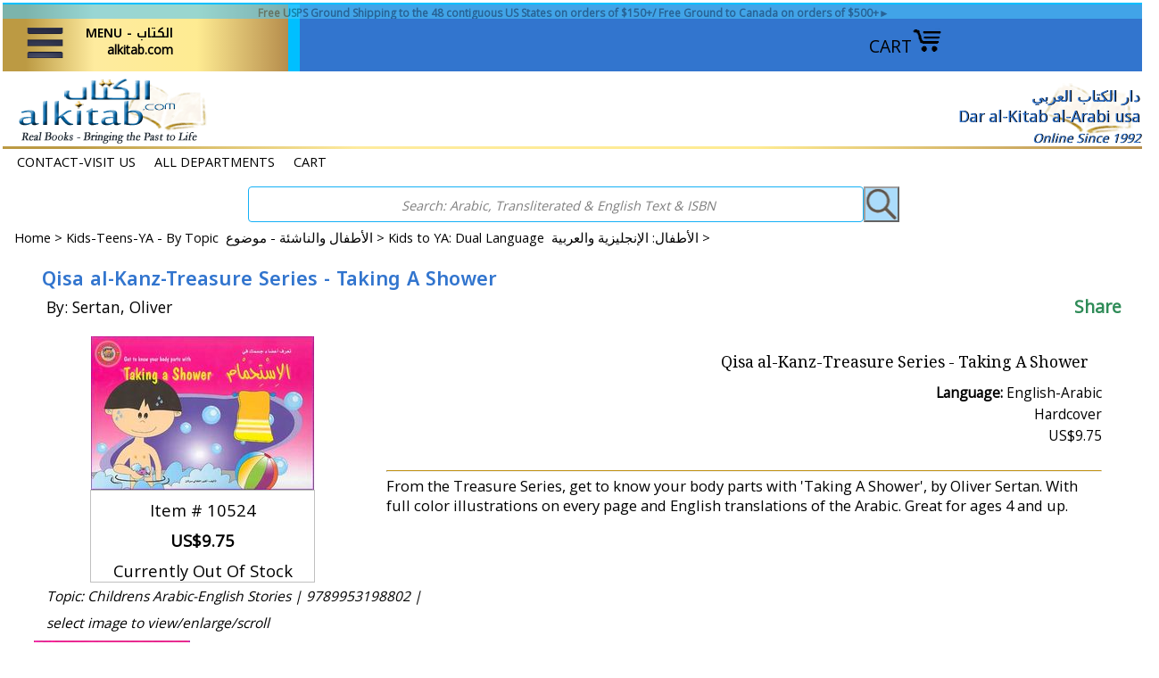

--- FILE ---
content_type: text/html
request_url: https://www.alkitab.com/10524.html
body_size: 18063
content:
<!DOCTYPE HTML><html lang="en"><head>
<meta property="og:title" content="Qisa al-Kanz-Treasure Series - Taking A Shower" />
<meta property="og:type" content="product" />
<meta property="og:url" content="https://alkitab.com/10524.html" />
<meta property="og:image" content="https://s.turbifycdn.com/aah/yhst-141393827066280/qisa-al-kanz-treasure-series-taking-a-shower-79.gif" />
<meta property="og:site_name" content="Alkitab.com - Arabic Books & More" />
<meta property="fb:app_id" content="247813062283875" />
<script language="javascript">
document.getElementsByTagName('html')[0].setAttribute('xmlns:fb', 'http://www.facebook.com/2008/fbml');
</script>
<meta property="og:description" content="From the Treasure Series, get to know your body parts with 'Taking A Shower', by Oliver Sertan.   With full color illustrations on every page and English translations of the Arabic. Great for ages 4 and up." />
<meta http-equiv="content-type" content="text/html; charset=utf-8" /><meta name="viewport" content="width=device-width, initial-scale=1.0,minimum-scale=1.0" /><meta charset="utf-8" /><title>alkitab.com-Your Source for Arabic Books: Qisa al-Kanz-Treasure Series - Taking A Shower: </title><meta name="Description" content="From the Treasure Series, get to know your body parts with 'Taking A Shower', by Oliver Sertan.   With full color illustrations on every page and English translations of the Arabic. Great for ages 4 and up." /><link rel="stylesheet" type="text/css" href="css-edits.css" /><link rel="stylesheet" type="text/css" href="light-gallery.css" /><link rel="stylesheet" type="text/css" href="css-mmenu-2.css" /><!--called on all pages-->
<!-- Global site tag (gtag.js) - Google Analytics -->
<meta name="google-site-verification" content="peUdInitiaOyDethn2Gnlp3pwPrw6aLJ1A72WU6SKo0" />
<meta name="google-site-verification" content="OoNwBgQCQppBOES3ceY3Y7zWLOeuhH6FsetkWGUYhuw" />

<!--share this action-->
<script type="text/javascript" src="https://platform-api.sharethis.com/js/sharethis.js#property=6486e1a1ab7e090012d1dcb8&product=inline-share-buttons&source=platform" async="async"></script>

<link rel="shortcut icon" href="https://lib.store.turbify.net/lib/yhst-141393827066280/favicon.ico">
<link rel="preconnect" href="https://fonts.googleapis.com">
<link rel="preconnect" href="https://fonts.gstatic.com" crossorigin>
<link href='https://fonts.googleapis.com/css?family=Philosopher' rel='stylesheet'>
<link href="https://fonts.googleapis.com/css?family=Open+Sans" rel="stylesheet">
<link href="https://fonts.googleapis.com/css?family=Lora" rel="stylesheet">
<link href="https://fonts.googleapis.com/css2?family=Lato&display=swap" rel="stylesheet">

<style>
/* CSS FOR offer current 1 line only top over header fade-in see content in html field on home page */
#offers-wrapper {display: flex; align-items: center;  justify-content: center;}
#offers {margin: 0; padding: 1px 5px 0; overflow: hidden; background-color: DeepSkyBlue; color:black; text-align: center; box-sizing: border-box; }
#offers { animation: myfade 7s ease; animation-iteration-count: 1;}
@keyframes myfade {
 0% {opacity: 0; background-color:DeepSkyBlue; }
 100% {opacity: 1; background-color:#87cefa;}
}

/* Css for CUST REG */
/* CUST REG The popup for customer registration (available on Pads and larger only), Divs set by superloader and .js are formatted incorrectly for pad sizes, this fixes so smaller screens show close option, otherwise it is off screen. may not need when cust reg is enabled again by turbify, and if reenabled note messages to dear customer...in below css before the div*/

#custRegDiv a.container-close { top:18px; left:1px}
.yui-skin-sam .yui-panel .bd, .yui-skin-sam .yui-panel .ft { background-color:White }
.yui-skin-sam .yui-panel .bd { padding:0px; }
#custRegDiv #iframe_id {border:1px solid Black; padding:0px; }
#custRegDiv_h.hd { display:none; }
#custRegDiv_mask.mask { background-color:Black; opacity:0.5;}
#loadingDiv  {height:210px; background:WhiteSmoke;}
img.loadingImg {margin-top:90px; margin-left:20px;}
#custRegDiv_c, #custRegDiv a.container-close, 
#custRegDiv #iframe_id, #custRegDiv #loadingDiv, #yscp_iframe_bd, 
#custRegDiv .yui-skin-sam {float:left; width:100%; max-width:679px}
#custRegDiv:before {content:" Dear Customer: During April 2023 we will be performing site maintenance. As a result, Customer Registration/Signin may be disabled. You can continue to shop and order without registration. If you have concerns or issues please contact us."}
#custRegDiv:before {background-color:White; font-size:.75em; display:block; text-align:center; height:40px} 
</style>

<link rel="apple-touch-icon" sizes="180x180" href="/apple-touch-icon.png">
<link rel="icon" type="image/png" sizes="32x32" href="/favicon-32x32.png">
<link rel="icon" type="image/png" sizes="16x16" href="/favicon-16x16.png">
<link rel="manifest" href="/site.webmanifest">
<link rel="mask-icon" href="/safari-pinned-tab.svg" color="#5bbad5">
<meta name="msapplication-TileColor" content="#ffc40d">
<meta name="theme-color" content="#ffffff"><script src="https://ajax.googleapis.com/ajax/libs/jquery/3.7.1/jquery.min.js"></script></head><body class="vertical" id="itemtype"><!--commented first script was original, second script new from app at mar 2023-->
<div id="fb-root"></div>
<!--<script async defer crossorigin="anonymous" src="https://connect.facebook.net/en_US/sdk.js#xfbml=1&version=v6.0&appId=247813062283875&autoLogAppEvents=1"></script>-->

<script>
  window.fbAsyncInit = function() {
    FB.init({
      appId      : '247813062283875',
      cookie     : true,
      xfbml      : true,
      version    : 'v16.0'
    });
    FB.AppEvents.logPageView();   
    };

  (function(d, s, id){
     var js, fjs = d.getElementsByTagName(s)[0];
     if (d.getElementById(id)) {return;}
     js = d.createElement(s); js.id = id;
     js.src = "https://connect.facebook.net/en_US/sdk.js";
     fjs.parentNode.insertBefore(js, fjs);
   }(document, 'script', 'facebook-jssdk'));
</script><div id="container"><div id="top-border" style="position: sticky;  top: 0; left:0; width: 100%; max-width: 1360px; height:75px; z-index: 995"><div class="fflato floatc c b" id="offers" style="font-size: 12px; height: 16px; margin:0 auto; width:100%; max-width:1360px;" title="Offers"><!--fade in message at top of header re shipping -->
<div id="offers-wrapper">
<div id="offers"><a href="https://www.alkitab.com/free-shipping.html">Free USPS Ground Shipping to the 48 contiguous US States on orders of $150+/ Free Ground to Canada on orders of $500+►</a></div></div></div><div style="margin:0 auto; width:100%; height:48px; max-width:1360px; position:relative; z-index:996;"><div class="w100" style="max-width:1068px; height: 48px"><div style="float:right; position:relative; max-width:325px; padding-top:10px; margin-right:15px"><a href="https://order.store.turbify.net/yhst-141393827066280/cgi-bin/wg-order?yhst-141393827066280">CART<img src="https://s.turbifycdn.com/aah/yhst-141393827066280/home-41.jpg" width="34" height="28" border="0" hspace="0" vspace="0" alt="CART" title="Open Cart" /></a></div><div style="float:right; position:relative; width: 58%; max-width:652px; padding:0; margin:0"> <div id="ys_superbar">
	   <div id="ys_cpers">
		<div id="yscp_welcome_msg"></div>
		<div id="yscp_signin_link"></div>
		<div id="yscp_myaccount_link"></div>
		<div id="yscp_signout_link"></div>
	   </div>
	   <div id="yfc_mini"></div>
	   <div class="ys_clear"></div>
	</div>
      </div><div style="height:48px"><a href=#topNav id="hamburger"><span style="width:55px; margin: 0 0 0 15px; z-index: 9999"><img src=https://s.turbifycdn.com/aah/yhst-141393827066280/home-42.jpg title="Open Menu" style="margin-bottom:5px; max-width:45px;max-height:55px" alt="MENU" /></span><span class="menu-label-1 ffk b" style="font-size: 14px; vertical-align:top; text-align:right; margin:8px 0 0 15px">MENU - الكتاب<br><span class="ffflato">alkitab.com</span></span></a><nav id=topNav><ul><li><a href="index.html">alkitab.com home <br><em> (click outside of menu to close)</em></a></li><li><a href="m10-all-categories.html"><span class="harabic">تصفح قائمة المحتويات <br />ALL DEPARTMENTS</span></a></li><li><a href="m1070-english-titles-islam.html"><span class="harabic">الكتب الانجليزية<br />English Titles</span></a><ul><li><a href="s1010-quran-and-tafseer-english.html">Qur'an | Tafsir | Qur'an Studies - English</a></li><li><a href="s1070-classical-philosophy-sufism.html">Classical | Sufism | Asceticism | Philosophy (En)</a></li><li><a href="s1070-ibt-english.html">IBT English Publications</a></li><li><a href="s1070-islam-creed-and-general-topics.html">Islam - Creed - Theology (En)</a></li><li><a href="s1070-islam-family-womens-interests.html">Islam: Family & Women's Interests & Well-Being (En)</a></li><li><a href="s1070-islam-fasting-hajj-zakat.html">Islam: Fasting | Hajj | Zakat (En)</a></li><li><a href="s1070-islam-fiqh-jurisprudence-law.html">Islam: Fiqh (Jurisprudence) (En)</a></li><li><a href="s1070-islam-hadith-traditions.html">Islam: Hadith (Traditions) (En)</a></li><li><a href="s1070-islam-muhamad-al-jibaly-books.html">Islam: Muhamad al-Jibaly Books (En)</a></li><li><a href="s1070-islam-prayer-ands-upplications.html">Islam: Worship | Khutbah | Prayer | Supplications (En)</a></li><li><a href="s1070-islam-sira-prophets-biography.html">Islam: Prophet Muhammad (En)</a></li><li><a href="s1070-islam-biography-early-muslims.html">Islam: Early Muslim Bios & History (En)</a></li><li><a href="s1070-islam-history.html">History: Islamic | Arab | Other (En)</a></li><li><a href="s1070-arts-and-photography.html">Arts, Architecture, Photography (En & En-Ar)</a></li><li><a href="s1070-en-biographies-and-memoirs.html">Biographies & Memoirs (English)</a></li><li><a href="s1020-christian-books-and-studies.html"><span class="harabic">دراسات مسيحية<br />Christian Books & Studies (Ar and En)</span></a></li><li><a href="s1070-comparative-religion.html">Comparative & Religious Studies (En)</a></li><li><a href="s1070-en-cookbooks-and-food.html">Cookbooks & Food (En)</a></li><li><a href="s1070-history-and-culture.html">Culture | Sciences | Studies | Other (En)</a></li><li><a href="s1070-current-political-intl-rel.html">Current, Political, Intl Rel. (English) </a></li><li><a href="s1070-literature-poetry-fiction.html">Literature: Poetry | Prose | Fiction | Tales (English)</a></li><li><a href="s1070-literature-short-story-series.html">Literature: Short Stories (En)</a></li><li><a href="s1070-literature-naguib-mahfouz.html">Literature: Naguib Mahfouz (En)</a></li><li><a href="s1070-en-guidebooks-and-travelbooks.html">Travel Writings and Guidebooks (En)</a></li><li><a href="s1060-language-study-arabic.html"><span class="harabic">منهج اللغة العربية<br />Arabic Language Curriculum - YA & Up</span></a></li><li><a href="s1040-ar-dual-language-fictione-a.html"><span class="harabic">روايات ثنائية اللغة: الإنجليزية والعربية<br />Dual Language Literature: English-Arabic</span></a></li><li><a href="m1070-english-titles-image-list.html"><span class="harabic">الكتب الانجليزية<br />All English Titles (View/Print)</span></a></li></ul></li><li><a href="m1000-new-selections.html"><span class="harabic">جديد <br />NEW Selections</span></a><ul><li><a href="newoctober.html">October 2025</a></li><li><a href="newaugust.html">August 2025</a></li><li><a href="newjuly.html">July 2025</a></li><li><a href="newjune.html">June 2025</a></li><li><a href="newmay.html">May 2025</a></li><li><a href="newapril.html">April 2025</a></li><li><a href="restocks-ramadan.html">Restocks for Ramadan and March 2025</a></li><li><a href="newmarch.html">March 2025 Eid Mubarak!</a></li><li><a href="newfebruary.html">February 2025</a></li><li><a href="newjanuary.html">January 2025</a></li><li><a href="newdecember.html">December 2024</a></li><li><a href="newnovember.html">November 2024</a></li><li><a href="newseptember.html">September 2024</a></li><li><a href="newrestocks.html">Back In Stock - July 2024 Part 1</a></li><li><a href="newrestocks-1.html">Back in Stock - July 2024 Part 2</a></li><li><a href="newrestocks-2.html">Back In Stock - July 2024 Part 3</a></li><li><a href="newrestocks-3.html">Back In Stock - July 2024 Part 4</a></li><li><a href="newrestocks-4.html">Back In Stock - July 2024 Part 5</a></li><li><a href="m1000-new-selections-image-list.html">All New Selections (View/Print)</a></li></ul></li><li><a href="m1005-new-childrens-selections.html"><span class="harabic">الأطفال والناشئة - جديد <br />What's New for Kids-Teens-YA</span></a><ul><li><a href="newkidsseptoct.html">October - November 2025 New Kids-Teens-YA</a></li><li><a href="newkidsjulyaug.html">July - August 2025 New Kids-Teens-YA</a></li><li><a href="newkidsmayjune.html">May - June 2025 New Kids-Teens-YA</a></li><li><a href="newkidsmarapr.html">March - April 2025 New Kids-Teens-YA</a></li><li><a href="kidsnewjanfeb.html">January - February 2025 New Kids-Teens-YA</a></li><li><a href="newkidsnovdec.html">November - December 2024 New Kids-Teens-YA</a></li><li><a href="m1005-new-childrens-selections-image-list.html">All New Kids-Teens-YA Collection (View/Print)</a></li></ul></li><li><a href="m1080-arabic-curriculums-youth.html"><span class="harabic">العربية والمدارس المناهج <br />School Curriculums - Child thru YA</span></a><ul><li><a href="s1080-teach-arabic-to-children.html"><span class="harabic">تعليم اللغة العربية للأطفال<br />Arabic Language Curriculum : Child thru YA</span></a></li><li><a href="s1080-ico-school-series.html">*ICO Series - International Curricula</a></li><li><a href="s1080-iqra-school-series.html">*IQRA' Series - International Islamic Publishing</a></li><li><a href="s1080-isf-school-series.html">*ISF Series - Islamic Services Fdn.</a></li><li><a href="s1080-jsf-school-series.html">*JSF Series - Jeunesse Sans Frontières</a></li><li><a href="s1080-weekend-school-series.html">*Weekend Learning Series</a></li><li><a href="s1080-dictionaries.html"><span class="harabic">الأطفال: القواميس<br />Dictionaries: Pre-School & School</span></a></li><li><a href="s1080-arbooks-encyclopedias-science.html"><span class="harabic">تربية الاطفال | قصص علمية | موسوعات علمية<br />Arabic Kids Discovery, Science, Knowledge</span></a></li><li><a href="s1080-arbooks-assorted-math.html"><span class="harabic">الأطفال: اارقام والرياضيات<br />Kids Numbers & Math: Arabic & English</span></a></li><li><a href="s1080-charts-and-posters.html"><span class="harabic">الأطفال: الرسوم البيانية - الملصقات<br />Kids Charts - Posters</span></a></li><li><a href="s1080-flash-cards.html"><span class="harabic">الأطفال: بطاقات فلاش - الألغاز - ألعاب <br />Flash Cards-Puzzles-Games-Toys</span></a></li><li><a href="s1080-en-ar-dual-langbooks-fables.html"><span class="harabic">الأطفال: الإنجليزية والعربية<br />Kids to YA: Dual Language</span></a></li><li><a href="s1040-ar-dual-language-fictione-a.html"><span class="harabic">روايات ثنائية اللغة: الإنجليزية والعربية<br />Dual Language Literature: English-Arabic</span></a></li><li><a href="s1080-en-ar-dual-lang-books-natl-geo.html"><span class="harabic">الأطفال:  الإنجليزية والعربية<br />Kids NatGeo English-Arabic</span></a></li><li><a href="s1080-arbooks-asala-primary.html"><span class="harabic">الأطفال: المرحلة الابتدائيّة الأولى<br />Arabic Story: Asala Primary Readers</span></a></li><li><a href="s1070-stories-intermediate-level.html"><span class="harabic">الشباب البالغين والمتوسطة القراءة<br />Arabic Stories: Teens, YA, Intermediate Readers + </span></a></li><li><a href="s1080-arbooks-islamic.html"><span class="harabic">الأطفال: الإسلام: العربية<br />Islam for Youth: Arabic</span></a></li><li><a href="s1080-en-or-en-ar-books-islamic.html"><span class="harabic">الأطفال: الإسلام: الإنجليزية <br />Islam for Youth: English & En-Ar</span></a></li></ul></li><li><a href="m1065-arabic-curriculum.html"><span class="harabic">العربية والمدارس المناهج<br />School Curriculums - YA & Adult</span></a><ul><li><a href="s1060-language-study-arabic.html"><span class="harabic">منهج اللغة العربية<br />Arabic Language Curriculum - YA & Up</span></a></li><li><a href="s1040-ar-dual-language-fictione-a.html"><span class="harabic">روايات ثنائية اللغة: الإنجليزية والعربية<br />Dual Language Literature: English-Arabic</span></a></li><li><a href="s1130maps.html"><span class="harabic">العالم والخرائط الإقليمية<br />World and Regional Maps</span></a></li><li><a href="s1060-language-study-english.html"><span class="harabic">دراسة اللغة: الانكليزية<br />Language Study: English</span></a></li><li><a href="s1060-language-study-otherlangs.html"><span class="harabic">دراسة اللغة: لغات أخرى<br />Language Study: Other Languages</span></a></li><li><a href="s1070-stories-intermediate-level.html"><span class="harabic">الشباب البالغين والمتوسطة القراءة<br />Arabic Stories: Teens, YA, Intermediate Readers + </span></a></li><li><a href="m1065-arabic-curriculum-image-list.html">All Arabic & School Curriculums (View/Print)</a></li></ul></li><li><a href="m1060-dictionary-language-reference.html"><span class="harabic">معاجم - لغويات -  موسوعات - مراجع<br />Dictionary - Language - Reference</span></a><ul><li><a href="s1080-dictionaries-mawrid.html"><span class="harabic">المورد<br />Al Mawrid Dictionaries</span></a></li><li><a href="s1060-dictionaries-arabic-arabic.html"><span class="harabic">القواميس: العربية - العربية<br />Dictionaries: Arabic-Arabic</span></a></li><li><a href="s1060-dictionaries-dual-language.html"><span class="harabic">القواميس: اللغة المزدوجة<br />Dictionaries: Dual Language</span></a></li><li><a href="s1060-dictionaries-specialty.html"><span class="harabic">القواميس: التخصص<br />Dictionaries: Specialized</span></a></li><li><a href="s1080-dictionaries.html"><span class="harabic">الأطفال: القواميس<br />Dictionaries: Pre-School & School</span></a></li><li><a href="s1060-language-study-arabic.html"><span class="harabic">منهج اللغة العربية<br />Arabic Language Curriculum - YA & Up</span></a></li><li><a href="s1060-dictionaries-arabic-grammar.html"><span class="harabic">قواعد اللغة العربية<br />Arabic Grammar: Qawaid-Nahu-Sarf-I'rab Studies</span></a></li><li><a href="s1060-nahu-sarf-refer-classical.html"><span class="harabic">الكلاسيكية: المرجعية - النحوي - الصرف - البلاغة<br />Classical: Reference-Nahu-Sarf-Balaghah</span></a></li><li><a href="s1060-encyclopedias-of-terminology.html"><span class="harabic">موسوعة مصطلحات  العربي والإسلامي<br />Encyclopedias of Arab & Islamic Terminology</span></a></li><li><a href="s1060-encyclopedias-general.html"><span class="harabic">الموسوعات: العامة والمتخصصة<br />Encyclopedias & References: General & Specialized</span></a></li><li><a href="s1060-language-study-english.html"><span class="harabic">دراسة اللغة: الانكليزية<br />Language Study: English</span></a></li><li><a href="s1060-language-study-otherlangs.html"><span class="harabic">دراسة اللغة: لغات أخرى<br />Language Study: Other Languages</span></a></li><li><a href="s1040-ar-dual-language-fictione-a.html"><span class="harabic">روايات ثنائية اللغة: الإنجليزية والعربية<br />Dual Language Literature: English-Arabic</span></a></li><li><a href="m1060-dictionary-language-reference-image-list.html">All Dictionary-Language-Reference (View/Print)</a></li></ul></li><li><a href="m1080-childrens-collection.html"><span class="harabic">الأطفال والناشئة - موضوع<br />Kids-Teens-YA - By Topic</span></a><ul><li><a href="s1080-teach-arabic-to-children.html"><span class="harabic">تعليم اللغة العربية للأطفال<br />Arabic Language Curriculum : Child thru YA</span></a></li><li><a href="s1080-en-or-en-ar-books-assortment.html"><span class="harabic">الأطفال: التشكيلة: الإنجليزية<br />English: Assorted for Kids-Teens-YA</span></a></li><li><a href="s1080-en-or-en-ar-books-islamic.html"><span class="harabic">الأطفال: الإسلام: الإنجليزية <br />Islam for Youth: English & En-Ar</span></a></li><li><a href="s1080-arbooks-islamic.html"><span class="harabic">الأطفال: الإسلام: العربية<br />Islam for Youth: Arabic</span></a></li><li><a href="s1040-ar-dual-language-fictione-a.html"><span class="harabic">روايات ثنائية اللغة: الإنجليزية والعربية<br />Dual Language Literature: English-Arabic</span></a></li><li><a href="s1080-en-ar-dual-langbooks-fables.html"><span class="harabic">الأطفال: الإنجليزية والعربية<br />Kids to YA: Dual Language</span></a></li><li><a href="s1080-en-ar-dual-lang-books-natl-geo.html"><span class="harabic">الأطفال:  الإنجليزية والعربية<br />Kids NatGeo English-Arabic</span></a></li><li><a href="s1080-arbooks-encyclopedias-science.html"><span class="harabic">تربية الاطفال | قصص علمية | موسوعات علمية<br />Arabic Kids Discovery, Science, Knowledge</span></a></li><li><a href="s1080-dictionaries.html"><span class="harabic">الأطفال: القواميس<br />Dictionaries: Pre-School & School</span></a></li><li><a href="s1080-arbooks-assorted-math.html"><span class="harabic">الأطفال: اارقام والرياضيات<br />Kids Numbers & Math: Arabic & English</span></a></li><li><a href="s1080-arbooks-wonder-why.html"><span class="harabic"> سلسلة لماذا<br />Arabic: I Wonder Why? Save 30 to 35%! </span></a></li><li><a href="s1080-charts-and-posters.html"><span class="harabic">الأطفال: الرسوم البيانية - الملصقات<br />Kids Charts - Posters</span></a></li><li><a href="s1080-flash-cards.html"><span class="harabic">الأطفال: بطاقات فلاش - الألغاز - ألعاب <br />Flash Cards-Puzzles-Games-Toys</span></a></li><li><a href="s1080-aroren-arbooks-activity.html"><span class="harabic">أنشطة للأطفال: رسم وتلوين  وأكثر<br />Activities: Coloring - Arts & Crafts - More</span></a></li><li><a href="s1080-arbooks-popup-and-puzzle.html"><span class="harabic"> الأطفال : القصص البازل : المنبثقة : ممغنطة<br />Books: Puzzle - Pop-up - Magnetic</span></a></li><li><a href="s1080-arbooks-hardboard.html"><span class="harabic">الأطفال: الكتب القصصية: العربية :bb<br />Arabic Board Books</span></a></li><li><a href="s1080-arbooks-assortment.html"><span class="harabic">الأطفال: التشكيلة: العربية<br />Arabic Story: Assortment</span></a></li><li><a href="s1080-arbooks-growing-up.html"><span class="harabic">الأطفال: الكتب العربية<br />Arabic Story: Growing Up - Life Lessons</span></a></li><li><a href="s1080-arbooks-characters.html"><span class="harabic">الأطفال: القصصية: العربية<br />Arabic Story: Best-known characters</span></a></li><li><a href="s1080-arbooks-disney.html"><span class="harabic">الأطفال: ديزني : مارفيل : العربية<br />Arabic Story: Disney & Marvel</span></a></li><li><a href="s1080-arbooks-asala-primary.html"><span class="harabic">الأطفال: المرحلة الابتدائيّة الأولى<br />Arabic Story: Asala Primary Readers</span></a></li><li><a href="s1080-arbooks--readers.html"><span class="harabic">الأطفال: القراء الخيال<br />Arabic Story: Readers Series</span></a></li><li><a href="s1080-arbooks-series.html"><span class="harabic">الأطفال: القصصية: العربية<br />Arabic Story: Selected Series</span></a></li><li><a href="s1080-arbooks-tales.html"><span class="harabic">الأطفال: التشكيلة: العربية<br />Arabic: Fables & Tales</span></a></li><li><a href="s1070-stories-intermediate-level.html"><span class="harabic">الشباب البالغين والمتوسطة القراءة<br />Arabic Stories: Teens, YA, Intermediate Readers + </span></a></li><li><a href="s1080-audio-cds-tapes.html">Audio & Visual for Kids-Teens-YA</a></li><li><a href="s1080-ico-school-series.html">*ICO Series - International Curricula</a></li><li><a href="s1080-jsf-school-series.html">*JSF Series - Jeunesse Sans Frontières</a></li><li><a href="s1080-iqra-school-series.html">*IQRA' Series - International Islamic Publishing</a></li><li><a href="s1080-isf-school-series.html">*ISF Series - Islamic Services Fdn.</a></li><li><a href="s1080-prolance-publishing-kids-islam-english.html">*Prolance Publishing - Kids' Islam - English</a></li><li><a href="s1080-goodword-kids-islam-english.html">*Goodword Series - Kids' Islam - English</a></li><li><a href="s1080-weekend-school-series.html">*Weekend Learning Series</a></li><li><a href="m1080-childrens-collection-image-list.html">All Kids-Teens-YA Collection (View/Print)</a></li></ul></li><li><a href="m1080-childrens-collection-by-age.html"><span class="harabic">الأطفال والناشئة - الفئة العمرية<br />Kids-Teens-YA - By Age Group</span></a><ul><li><a href="s1080-infant-toddler-0-3.html">Infant-Toddler - Ages 0-3</a></li><li><a href="s1080-toddler-child-3-6.html">Toddler-Child Ages 3-6</a></li><li><a href="s1080-child-6-9.html">Child Ages 6-9</a></li><li><a href="s1080-pre-teen-9-12.html">Pre-Teen Ages 9-12</a></li><li><a href="s1080-teen-ya-12-.html">Teens - Young Adult - Ages 12+</a></li></ul></li><li><a href="m1010-ar-and-en-quran-and-tafsir-books-and-audio.html"><span class="harabic">القرآن الكريم والتفاسير<br />Qur'an & Tafsir</span></a><ul><li><a href="s1010-quran-and-tafseer-english.html">Qur'an | Tafsir | Qur'an Studies - English</a></li><li><a href="s1010-quran-recitations-cd.html"><span class="harabic">تلاوات القرآن الكريم<br />Qur'an Recitations</span></a></li><li><a href="s1010-quran-arabic-language.html"><span class="harabic">القرآن الكريم<br />Qur'an in the Arabic Language</span></a></li><li><a href="s1010-tafseer-arabic.html"><span class="harabic">التفسير باللغة العربية<br />Tafsir in the Arabic Language</span></a></li><li><a href="s1010-quran-studies-arabic.html"><span class="harabic">دراسات القرآن - علوم القرآن - علم التجويد<br />Qur'an Studies | 'Ulum al-Qur'an | Tajweed Lessons</span></a></li><li><a href="s1010-quran-translation-other-lang.html">Qur'an Translation - Other Lang.</a></li><li><a href="m1010-ar-and-en-quran-and-tafsir-books-and-audio-image-list.html"><span class="harabic">القرآن الكريم والتفاسير<br />All Qur'an & Tafsir (View/Print)</span></a></li></ul></li><li><a href="m1020-arabic-religion-and-spirituality.html"><span class="harabic">الدين - الروحانية - الإسلام<br />Arabic: Religion - Spirituality - Islam</span></a><ul><li><a href="s1020-comparative-religion.html"><span class="harabic">الدين المقارن<br />Comparative & Religious Studies</span></a></li><li><a href="s1020-christian-books-and-studies.html"><span class="harabic">دراسات مسيحية<br />Christian Books & Studies (Ar and En)</span></a></li><li><a href="s1020-sufi-books-and-studies.html"><span class="harabic">الدراسات الصوفية<br />Islamic Asceticism, Sufism</span></a></li><li><a href="s1020-islam-aqeeda-and-general-topics.html"><span class="harabic">العقيدة والموضوعات العامة<br />Islam: Aqeeda -Theology</span></a></li><li><a href="s1020-islam-contemporary-issues.html"><span class="harabic">القضايا الإسلامية المعاصرة<br />Islam: Contemporary Issues</span></a></li><li><a href="s1020-islam-family-and-women.html"><span class="harabic">الإسلام: المرأة و العائلة<br />Islam: Family & Women</span></a></li><li><a href="s1020-islam-hadith.html"><span class="harabic">الحديث وعلومه<br />Islam: Hadith & Science of Hadith</span></a></li><li><a href="s1020-islam-hajj-sawm.html"><span class="harabic">الحج - رمضان - الصيام<br />Islam: Hajj - Ramadan - Sawm (Ar)</span></a></li><li><a href="s1020-islam-last-days.html"><span class="harabic">الموت - الآخرة - يوم القيامة - أحلام<br />Islam: Unseen, Death, Afterlife, Last Days, Dreams</span></a></li><li><a href="s1020-islam-khutba-salat-dua.html"><span class="harabic">العبادة - خطب - الصلاة - الدعاء<br />Islam: Worship: Khutba, Salat, Dua, Dhikr</span></a></li><li><a href="s1020-islam-fiqh-jurisprudence.html"><span class="harabic">فقه<br />Islam: Fiqh / Jurisprudence</span></a></li><li><a href="s1020-islam-hanafi-madhab.html"><span class="harabic">مذهب حنفي <br />Islam: Hanafi Madhhab (Fiqh)</span></a></li><li><a href="s1020-islam-maliki-madhab.html"><span class="harabic">مذهب مالكي <br />Islam: Maliki Madhhab (Fiqh)</span></a></li><li><a href="s1020-islam-shafi-madhab.html"><span class="harabic">مذهب شافعي<br />Islam: Shafi'i Madhhab (Fiqh)</span></a></li><li><a href="s1020-islam-hanbali-madhab.html"><span class="harabic">مذهب حنبلي<br />Islam: Hanbali Madhhab (Fiqh)</span></a></li><li><a href="s1020-islam-usoul-ul-fiqh.html"><span class="harabic">أصول الفقه‎<br />Islam: Usul al-Fiqh / Principles of Islamic Jurisprudence / Maqasid </span></a></li><li><a href="s1020-islam-minibooks.html"><span class="harabic">مصغرة كتب الإسلامية<br />Islam: Pocket and Palm Books</span></a></li><li><a href="s1020-islam-muslim-biographies.html"><span class="harabic">حياة وتاريخ المسلمين الأوائل<br />Islam: Early Muslims' Lives & Muslim Biographies</span></a></li><li><a href="s1020-islam-seera-nabawiya.html"><span class="harabic">السيرة النبوية<br />Islam: Prophet Muhammad</span></a></li><li><a href="s1020-islam-shia-studies.html"><span class="harabic">الدراسات الشيعة و الإسماعيلي<br />Shi'ism & Isma'ili Studies</span></a></li><li><a href="s1050-history-islamic.html"><span class="harabic">تاريخ: الإسلامية - العربية - الكلاسيكية<br />History: Islamic|Arab|Classical</span></a></li><li><a href="m1020-arabic-religion-and-spirituality-image-list.html">All Arabic: Religion-Spirituality-Islam (View/Print)</a></li></ul></li><li><a href="m1030-arabic-selected-muslim-authors.html"><span class="harabic">الكتاب المسلمين<br />Arabic: Selected Muslim Authors</span></a><ul><li><a href="s1030-classical-ibn-abi-dunya.html"><span class="harabic">إبن أبي الدنيا<br />Classical: Ibn Abi Dunya</span></a></li><li><a href="s1030-classical-ibn-al-arabi-malaki.html"><span class="harabic">أبو بكر بن العربي<br />Classical: Ibn al-Arabi (Maliki)</span></a></li><li><a href="s1030-classical-ibn-arabi-sufi.html"><span class="harabic">ابن عربي<br />Classical: Ibn Arabi (Sufi)</span></a></li><li><a href="s1030-classical-ibn-hazm-al-andalusi.html"><span class="harabic">ابن حزم الأندلسي<br />Classical: Ibn Hazm al Andalusi</span></a></li><li><a href="s1030-classical-ibn-jawzi.html"><span class="harabic">ابن الجوزي<br />Classical: Ibn al-Jawzi</span></a></li><li><a href="s1030-classical-ibn-qayim-al-jawziyya.html"><span class="harabic">ابن القيم الجوزية<br />Classical: Ibn Qayyim al-Jawziyyah</span></a></li><li><a href="s1030-classical-ibn-taymiyyah.html"><span class="harabic">ابن تيمية<br />Classical: Ibn Taymiyyah</span></a></li><li><a href="s1030-classical-imam-alghazali.html"><span class="harabic">ابو حامد الغزالی<br />Classical: Imam al-Ghazali</span></a></li><li><a href="s1030-classical-imam-shafii.html"><span class="harabic">الإمام الشافعى<br />Classical: Imam Shafi'i</span></a></li><li><a href="s1030-classical-imam-souyoui.html"><span class="harabic">السيوطي<br />Classical: Imam al-Suyuti</span></a></li><li><a href="s1030-contemp-al-albani.html"><span class="harabic"> الحربي & الشيخ الألباني <br />Contemporary: Muhammad al-Albani & Abd al-Aziz al-Harbi</span></a></li><li><a href="s1030-contemp-al-ashqar.html"><span class="harabic">عبد الله  الحسيني | عمر الاشقر<br />Contemporary: Umar Ashqar | Abd Allah Husayni</span></a></li><li><a href="s1030-contemp-muhammad-ghazali.html"><span class="harabic">محمد الغزالي<br />Contemporary: Muhammad Ghazali</span></a></li><li><a href="s1030-contemp-yusuf-qaradawi.html"><span class="harabic">يوسف القرضاوي<br />Contemporary: Yusuf Qaradawi</span></a></li><li><a href="s1030-contemp-al-qarni.html"><span class="harabic">لعائض القرني<br />Contemporary: Aaidh al-Qarni</span></a></li><li><a href="s1030-contemp-samarrai.html"><span class="harabic"> صالح السامرائي <br />Contemporary: al-Samara'i - Drs. Fadil Saleh & Saleh Madhi</span></a></li><li><a href="s1030-contemp-al-sharawi-muhammad.html"><span class="harabic"> محمد الشعراوي | محمد قطب | سيد قطب‎‎ <br />Contemporary: al-Sharawi & Qutb's</span></a></li><li><a href="s1030-contemp-ibn-uthaymeen.html"><span class="harabic">لفوزان | ابن العثيمين | السعدي<br />Contemporary: Uthaymin | Fawzan | Sa'di</span></a></li><li><a href="s1030-contemp-tantawi.html"><span class="harabic">الطنطاوي | البوطي | الزحيلي<br />Contemporary: Tantawi | Buti | Zuhayli</span></a></li><li><a href="m1030-arabic-selected-muslim-authors-image-list.html"><span class="harabic">الكتاب المسلمين<br />All Arabic: Selected Muslim Authors (View/Print)</span></a></li></ul></li><li><a href="m1040-arabic-literature-poetry-fiction.html"><span class="harabic">أدب -  روايات -  شعر - قصص<br />Arabic: Literature - Poetry - Fiction</span></a><ul><li><a href="s1060-nahu-sarf-refer-classical.html"><span class="harabic">الكلاسيكية: المرجعية - النحوي - الصرف - البلاغة<br />Classical: Reference-Nahu-Sarf-Balaghah</span></a></li><li><a href="s1040-ma-qall-wa-dall.html"><span class="harabic">كتابات و نصوص<br />Collections-Writings-Musings</span></a></li><li><a href="s1040-critiques-studies-writings.html"><span class="harabic">نقد أدبي  و دراسات أدبية<br />Literary Critiques & Studies</span></a></li><li><a href="s1040-classics-and-rare-titles.html"><span class="harabic">كلاسيكيات عربية وألقاب نادرة<br />Arabic Lit Classics and Rare Titles</span></a></li><li><a href="s1040-poetry-classical.html"><span class="harabic">الشعر الكلاسيكي<br />Arabic Poetry : Early & Classical</span></a></li><li><a href="s1040-poetry-contemporary-prose.html"><span class="harabic">الشعر المعاصر<br />Arabic Poetry & Prose: Contemporary & Modern</span></a></li><li><a href="s1040-amusing-story-assortment.html"><span class="harabic">الفولكلور- الحكايات - هجاء - الأمثال<br />Folklore-Anecdotes-Satire-Proverbs-Maxims</span></a></li><li><a href="s1040-short-story-assortment.html"><span class="harabic">قصص قصيرة<br />Arabic Short Stories</span></a></li><li><a href="s1040-arabic-fiction-lebanon.html"><span class="harabic">الكتاب اللبنانيين والسوريين المختارة<br />Arabic Fiction: Lebanon & Syria</span></a></li><li><a href="s1040nmahfouz.html"><span class="harabic">مصر و المغرب العربي<br />Arabic Fiction: Egypt-No. Africa</span></a></li><li><a href="s1040-arabic-fiction-gulf.html"><span class="harabic">روايات عربية<br />Arabic Fiction: Iraq-Jordan-Palestine-Ar.Gulf</span></a></li><li><a href="s1070-stories-intermediate-level.html"><span class="harabic">الشباب البالغين والمتوسطة القراءة<br />Arabic Stories: Teens, YA, Intermediate Readers + </span></a></li><li><a href="s1040-ar-dual-language-fictione-a.html"><span class="harabic">روايات ثنائية اللغة: الإنجليزية والعربية<br />Dual Language Literature: English-Arabic</span></a></li><li><a href="s1040-selected-translations.html"><span class="harabic">ادب عالمي مترجم<br />Translated World Literature </span></a></li><li><a href="s1040-american-fiction.html"><span class="harabic">ترجمة الأدب الولايات المتحدة والكندي<br />Translated US & Canadian Literature</span></a></li><li><a href="s1040-fyodor-dostoevsky-.html"><span class="harabic">الادب الروسي<br />Translated Russian Literature</span></a></li><li><a href="s1040-garcia-marquez.html"><span class="harabic">غابرييل غارسيا ماركيز<br />Translated Gabriel García Márquez Literature</span></a></li><li><a href="s1040-paulo-coelho.html"><span class="harabic">پاولو كويلو<br />Translated Paulo Coelho Literature</span></a></li><li><a href="s1040-agatha-christie.html"><span class="harabic">‎أجاثا كريستي‎<br />Translated Agatha Christie Mysteries</span></a></li><li><a href="s1040-dbrown-daniellesteel-novels.html"><span class="harabic">دانيال ستييل<br />Translated Danielle Steel Fiction</span></a></li><li><a href="s1040-mi-quandour.html"><span class="harabic">محي الدين قندور<br />Translated M.I. Quandour Novels and Writings</span></a></li><li><a href="s1040-ar-munif.html"><span class="harabic">عبد الرحمن منيف<br />Arabic Literature by Abd al-Rahman Munif  </span></a></li><li><a href="s1040ali-badr.html"><span class="harabic">علي بدر<br />Arabic Literature by Ali Badr ( Bader)</span></a></li><li><a href="s1040-ghazi-al-gosaibi.html"><span class="harabic">غازي القصيب<br />Arabic Literature by Ghazi al-Gosaibi</span></a></li><li><a href="s1040-e-nasrallah.html"><span class="harabic">إملي نصراللّه<br />Arabic Literature by Emily Nasrallah</span></a></li><li><a href="s1040-ibrahim-al-koni.html"><span class="harabic">ابراهيم الكوني‎<br />Arabic Literature by Ibrahim al-Koni</span></a></li><li><a href="s1040-i-nasrallah-alkoni.html"><span class="harabic">إبراهيم نصرالله<br />Arabic Literature by Ibrahim Nasrallah</span></a></li><li><a href="s1040-mahmoud-darwish.html"><span class="harabic">محمود درويش<br />Arabic Literature by Mahmoud Darwish</span></a></li><li><a href="s1040-khalil-gibran.html"><span class="harabic">خليل جبران : ميخائيل نعيمة<br />Arabic Lit: Khalil Gibran : Mikhail Naima</span></a></li><li><a href="s1030-contemp-al-rafii-mustafa-sadiq.html"><span class="harabic">مصطفى صادق الرافعي<br />Arabic Literature by Mustafa Sadiq al-Rafi'i</span></a></li><li><a href="s1040-nizar-qabbani.html"><span class="harabic">نزار قباني<br />Arabic Literature by Nizar Qabbani</span></a></li><li><a href="m1040-arabic-literature-poetry-fiction-image-list.html">All Arabic: Literature-Poetry-Fiction (View/Print)</a></li></ul></li><li><a href="m1050-arabic-more-topics.html"><span class="harabic">كتب غير روائية<br />Arabic: Non-Fiction</span></a><ul><li><a href="s1070-en-games-arts-crafts.html"><span class="harabic">الفنون - الحرف اليدوية  - افعلها بنفسك<br />The Arts-Crafts-Hobbies-DIY</span></a></li><li><a href="s1050-ar-biographies-and-memoirs.html"><span class="harabic">بيوغرافيا و مذكرات<br />Biographies and Memoirs</span></a></li><li><a href="s1050-business-mgmt-law-general.html"><span class="harabic">أعمال، إدارة، اقتصاديات، قانون <br />Business, Management, Economics, Law</span></a></li><li><a href="s1050-ar-cookbooks-and-food.html"><span class="harabic">كتب الطبخ والغذاء<br />Cookbooks and Food</span></a></li><li><a href="s1050-essays-studies-writings.html"><span class="harabic">مقالات - دراسات - كتابات<br />Essays|Studies|Writings</span></a></li><li><a href="s1050-essays-studies-writings-series.html"><span class="harabic">مقالات - دراسات - كتابات: سلسلة<br />Essays|Studies|Writings: Series</span></a></li><li><a href="s1050-geography-and-world-atlases.html"><span class="harabic">الجغرافيا والأطالس العالم<br />Geography and World Atlas Titles</span></a></li><li><a href="s1050-ar-guidebooks-and-travelbooks.html"><span class="harabic">سياحة<br />Guidebooks and Travel Books</span></a></li><li><a href="s1050-expeditions-and-travels.html"><span class="harabic">أدب الرحلات - استكشاف<br />Odysseys, Expeditions & Travels</span></a></li><li><a href="s1050-personal-development-self-help.html"><span class="harabic">تنمية الشخصية والاعتماد على الذات<br />Psychology, Personal Development & Self-Help</span></a></li><li><a href="s1050-health-parenting-and-family.html"><span class="harabic">الأبوة والأمومة، والعلاقات، والتدريس<br />Parenting, Relationships, Teaching</span></a></li><li><a href="s1050-health-mayoclinic.html"><span class="harabic">الصحة: ​​مايو كلينك سلسلة<br />Health: Mayo Clinic Series</span></a></li><li><a href="s1050-health-diet-and-nutruition.html"><span class="harabic">الصحة: ​​النظام الغذائي والتغذية<br />Health: Diet, Nutrition, Natural. Alternative</span></a></li><li><a href="s1050-health-medical-assorted-topics.html"><span class="harabic">الصحة: ​​الطبية - الرفاه - متنوعة<br />Health: Medical|Well-Being|Assorted</span></a></li><li><a href="s1050-health-minibooks.html"><span class="harabic">الصحة: ​​مصغرة كتب<br />Health: Mini Books</span></a></li><li><a href="s1050-women-interests.html"><span class="harabic">المرأة : صحة وجمال، المصالح<br />Women Interests: Studies, Health, Beauty</span></a></li><li><a href="s1050-health-sports-and-exercise.html"><span class="harabic">لياقة بدنية  والرياضية<br />Fitness and Sports</span></a></li><li><a href="s1050-history-islamic.html"><span class="harabic">تاريخ: الإسلامية - العربية - الكلاسيكية<br />History: Islamic|Arab|Classical</span></a></li><li><a href="s1050-history-tarikh.html"><span class="harabic">تاريخ: السياسية وغيرها<br />History: Political and Other</span></a></li><li><a href="s1050-political-and-current-events.html"><span class="harabic">السياسية  ولأحداث الراهنة<br />Political and Current Events</span></a></li><li><a href="s1050-egypt-noafrica-and-related-readings.html"><span class="harabic">مصر و المغرب العربي<br />Egypt & No. Africa & Related Readings</span></a></li><li><a href="s1050-iraq-and-related-readings.html"><span class="harabic">العراق<br />Iraq and Related Readings</span></a></li><li><a href="s1050-lebanon-and-related-readings.html"><span class="harabic">لبنان<br />Lebanon and Related Readings</span></a></li><li><a href="s1050-palestine-and-related-readings.html"><span class="harabic">فلسطين والأردن<br />Palestine & Jordan and Related Readings</span></a></li><li><a href="s1050-syria-and-related-readings.html"><span class="harabic">سوريا<br />Syria and Related Readings</span></a></li><li><a href="s1050-arabian-peninsula-and-related-reading.html"><span class="harabic">السعودية  وشبه الجزيرة العربية<br />Saudi Arabia, Arabian Peninsula & Related Readings</span></a></li><li><a href="s1050-philosophy.html"><span class="harabic">فلسفة  والفكر السياسي <br />Philosophy, Logic & Political Thought</span></a></li><li><a href="s1050-music-books-and-personalities.html"><span class="harabic">الكتب الموسيقى العربية<br />Music: Books - History - Personalities </span></a></li><li><a href="s1050-science-and-how-what-why.html"><span class="harabic">العلوم والتكنولوجيا - كيف؟ ماذا؟ لماذا؟<br />Science | Technology | How? What? Why?</span></a></li><li><a href="m1050-arabic-more-topics-image-list.html"><span class="harabic">جميع عربية غير روائية - كبيرة<br />All Arabic: Non-Fiction (View/Print)</span></a></li></ul></li><li><a href="m1090-audio-and-video-eng-and-arabic.html"><span class="harabic">الكتب الإلكترونية - CD - DVD<br />DVDs - CDs - eBooks</span></a><ul><li><a href="s1090-audio-book.html">Audio & eBooks - Arabic & English</a></li><li><a href="m1090-audio-and-video-eng-and-arabic-image-list.html">All DVDs - CDs - eBooks (View/Print)</a></li></ul></li><li><a href="m1150-other-categories.html"><span class="harabic">منتجات اخرى<br />Rugs, Accessories, Decorative, GIFT & More</span></a><ul><li><a href="s1120other.html"><span class="harabic">سجادات الصلاة*ساعات الأذان*سبحات التسبيح*الهدايا*المزيد<br />Prayer Rugs*Azan Clocks*Tisbah Beads*GIFTS*More</span></a></li><li><a href="s1050-gifts.html"><span class="harabic">كتب الهدايا وأفكار الهدايا<br />GIFT BOOKS & Items</span></a></li><li><a href="s1130prints.html"><span class="harabic">الملصقات - مطبوعات - لوحات<br />Posters - Prints - Wall Art</span></a></li><li><a href="s1130maps.html"><span class="harabic">العالم والخرائط الإقليمية<br />World and Regional Maps</span></a></li><li><a href="s1130flags.html"><span class="harabic">الأعلام<br />Flags: Various Sizes & Countries</span></a></li><li><a href="gift-certificates.html">eGift Certificates</a></li><li><a href="m1150-other-categories-image-list.html">All Rugs, Accessories, Decorative, Other (View/Print) </a></li></ul></li><li><a href="m1140-other-language-titles.html"><span class="harabic">عناوين لغة أخرى<br />Other Language Titles</span></a><ul><li><a href="s1140-french-titles.html">French Titles</a></li><li><a href="s1140-spanish-titles.html">Spanish Titles</a></li><li><a href="s1140-urdu-titles.html">Urdu and Other Language Titles</a></li><li><a href="m1140-other-language-titles-image-list.html">All Titles in Other Languages (View/Print)</a></li></ul></li><li><a href="m100-view-all-by-main-category.html"><span class="harabic">جميع المنتجات  تصفح <br />All By Main Category (View/Save/PDF/Print)</span></a><ul><li><a href="m1060-dictionary-language-reference-image-list.html">All Dictionary-Language-Reference (View/Print)</a></li><li><a href="m1065-arabic-curriculum-image-list.html">All Arabic & School Curriculums (View/Print)</a></li><li><a href="m1080-childrens-collection-image-list.html">All Kids-Teens-YA Collection (View/Print)</a></li><li><a href="m1010-ar-and-en-quran-and-tafsir-books-and-audio-image-list.html"><span class="harabic">القرآن الكريم والتفاسير<br />All Qur'an & Tafsir (View/Print)</span></a></li><li><a href="m1020-arabic-religion-and-spirituality-image-list.html">All Arabic: Religion-Spirituality-Islam (View/Print)</a></li><li><a href="m1030-arabic-selected-muslim-authors-image-list.html"><span class="harabic">الكتاب المسلمين<br />All Arabic: Selected Muslim Authors (View/Print)</span></a></li><li><a href="m1040-arabic-literature-poetry-fiction-image-list.html">All Arabic: Literature-Poetry-Fiction (View/Print)</a></li><li><a href="m1050-arabic-more-topics-image-list.html"><span class="harabic">جميع عربية غير روائية - كبيرة<br />All Arabic: Non-Fiction (View/Print)</span></a></li><li><a href="m1070-english-titles-image-list.html"><span class="harabic">الكتب الانجليزية<br />All English Titles (View/Print)</span></a></li><li><a href="m1090-audio-and-video-eng-and-arabic-image-list.html">All DVDs - CDs - eBooks (View/Print)</a></li><li><a href="m1140-other-language-titles-image-list.html">All Titles in Other Languages (View/Print)</a></li><li><a href="m1150-other-categories-image-list.html">All Rugs, Accessories, Decorative, Other (View/Print) </a></li><li><a href="m1000-new-selections-image-list.html">All New Selections (View/Print)</a></li><li><a href="m1005-new-childrens-selections-image-list.html">All New Kids-Teens-YA Collection (View/Print)</a></li></ul></li><li><a href="s1050-gifts.html"><span class="harabic">كتب الهدايا وأفكار الهدايا<br />GIFT BOOKS & Items</span></a></li><li><a href="gift-certificates.html">eGift Certificates</a></li><li><a href="s100-jarirbooksusa-pub.html">Save on JarirBookstoreUSA Publications</a></li><li><a href="s100-clearance.html"><span class="harabic">تخفيضات <br />Clearance</span></a></li><li><a href="s1040-ar-dual-language-fictione-a.html"><span class="harabic">روايات ثنائية اللغة: الإنجليزية والعربية<br />Dual Language Literature: English-Arabic</span></a></li><li><a href="s1080-dictionaries-mawrid.html"><span class="harabic">المورد<br />Al Mawrid Dictionaries</span></a></li><li><a href="services.html">School & Library Services</a></li><li><a href="catalog-info.html">Catalog Info</a></li><li><a href="cust-reg-info.html">Registration Info</a></li><li><a href="arabic-typing.html"><span class="harabic"> لوحة المفاتيح العربية<br />Use Arabic Keyboard</span></a></li></ul></nav></div></div></div></div><div class="clear w100"></div><div id="logo-container"><div id="header"><div class="brandmark" style="float:left; position:relative"><a href="index.html" title="alkitab.com - America's Source for Arabic Books! "><img src="https://s.turbifycdn.com/aah/yhst-141393827066280/home-43.jpg" width="225" height="80" border="0" hspace="0" vspace="0" alt="alkitab.com - America's Source for Arabic Books! " class="fluid-img" /></a></div><div class="slogan ffk tsd" style="float:right; text-align:right; padding:0 8px 0; position:relative"><span style="float:right; margin:0; padding:0; text-align:right;"><a href="index.html" title="alkitab.com - America's Source for Arabic Books! "><img src="https://s.turbifycdn.com/aah/yhst-141393827066280/home-44.jpg" width="110" height="70" border="0" hspace="0" vspace="0" alt="دار الكتاب العربي 
Dar al-Kitab al-Arabi usa 
&lt;span class=&quot;f0 i&quot;&gt; Online Since 1992&lt;/span&gt;" class="fluid-img" /><span style="position: absolute;top:10px; right: 5px;">دار الكتاب العربي<br />Dar al-Kitab al-Arabi usa<br /><span class="f0 i"> Online Since 1992</span><br /></span></a></span></div></div><div class="w100 bggoldbar" style="height:3px"></div><div id="nav-general"><span class="nav-general"><span><a href="information.html">CONTACT-VISIT US</a></span><span><a href="m10-all-categories.html">ALL DEPARTMENTS</a></span><a href="https://order.store.turbify.net/yhst-141393827066280/cgi-bin/wg-order?yhst-141393827066280" class="linkcheckout">CART</a></span></div><div id="search-bar"><div class="harabic"><!--search box at top of each page submit goes to search results page-->
<form class="t-search" action="t-search.html">
<input type="text" name="q" id="tipue_search_input" placeholder="Search: Arabic, Transliterated & English Text & ISBN">
<button type="submit" value="" id="tipue_search_button" onclick="this.form.submit();"></button>
<div style="clear: left;"></div>
</form></div></div></div><div class="w100" style="margin: 0 5px; padding: 0; max-width: 1280px; overflow: hidden; background: white"><div class="breadcrumbs"><a href="index.html">Home</a> &gt; <a href="m1080-childrens-collection.html">Kids-Teens-YA - By Topic &nbsp;الأطفال والناشئة - موضوع &gt; </a><a href="s1080-en-ar-dual-langbooks-fables.html">Kids to YA: Dual Language &nbsp;الأطفال: الإنجليزية والعربية &gt; </a></div><div id="bodycontent"><meta name ="robots" content="index, follow"/><link rel="canonical"href="https://alkitab.com/10524.html"/><div id="contents" itemtype="https://schema.org/Product" itemscope="itemscope"><div id="contentarea"><div id="itemarea"><div id="item-contenttitle" itemprop="name">Qisa al-Kanz-Treasure Series - Taking A Shower</div><span class="f2" style="margin-left: 10px">By:  Sertan, Oliver</span><div class="green1 b" style="float:right; margin-right: 20px; height:25px">Share<div class="sharethis-inline-share-buttons"></div></div>
<div class="clear"></div><div id="item-detail"><div class="menu-point item-detail-top-image"><div class="floatc c" id="lightGallery1"><span style="padding:.3em" data-title="Qisa al-Kanz-Treasure Series - Taking A Shower" data-src="https://s.turbifycdn.com/aah/yhst-141393827066280/qisa-al-kanz-treasure-series-taking-a-shower-81.gif"><a href="#"><img src="https://s.turbifycdn.com/aah/yhst-141393827066280/qisa-al-kanz-treasure-series-taking-a-shower-82.jpg" width="250" height="172" align="absmiddle" border="0" hspace="0" vspace="0" alt="Qisa al-Kanz-Treasure Series - Taking A Shower" class="flex-img" id="photo" title="Qisa al-Kanz-Treasure Series - Taking A Shower" /></a></span></div><div class="floatc c" style="max-width:250px; border:1px solid silver"><div class="itemform"><form method="POST" action="https://order.store.turbify.net/yhst-141393827066280/cgi-bin/wg-order?yhst-141393827066280+10524"><div class="code">Item # <em>10524</em></div><div class="price-bold">US$9.75</div>Currently Out Of Stock<input type="hidden" name=".autodone" value="https://www.alkitab.com/10524.html" /></form></div></div></div><div class="item-detail-top" style="margin-top: 20px;"><p class="ar f3" style="margin-top:20px;" itemprop="name">Qisa al-Kanz-Treasure Series - Taking A Shower</p><span class="f1" style="float:right;text-align:right"><strong>Language:  </strong>English-Arabic</span><br /><span class="f1" style="float:right;text-align:right" itemprop="brand">Hardcover</span><br /><span class="f1" style="float:right;text-align:right;height:25px" itemprop="offers" itemttype="https://schema.org/Offer" itemscope="itemscope"><span itemtype="https://schema.org/UnitPriceSpecification" itemprop="priceSpecification" itemscope="ïtemscope"><span itemprop="priceCurrency" content="USD"></span><span itemprop="price">US$9.75</span></span></span><br /><hr style="margin-top:25px" /><div class="f2 comment" itemprop="description">From the Treasure Series, get to know your body parts with 'Taking A Shower', by Oliver Sertan.   With full color illustrations on every page and English translations of the Arabic. Great for ages 4 and up.<br /></div></div></div></div><link href="https://s.turbifycdn.com/aah/yhst-141393827066280/qisa-al-kanz-treasure-series-taking-a-shower-81.gif" itemprop="image" /><div class="f0 w95 i" style="margin: 5px 20px;"><span itemprop="category"></span>Topic: Childrens Arabic-English Stories</span> | <span itemprop="gtin"></span>9789953198802</span> | <p>select image to view/enlarge/scroll</p></div><div class="w100"><div class="w100 menu-point" id="lightGallery2"><span style="padding:.3em" data-title="Qisa al-Kanz-Treasure Series - Taking A Shower" data-src="https://s.turbifycdn.com/aah/yhst-141393827066280/qisa-al-kanz-treasure-series-taking-a-shower-81.gif"><a href="#"><img src="https://s.turbifycdn.com/aah/yhst-141393827066280/qisa-al-kanz-treasure-series-taking-a-shower-83.jpg" width="175" height="121" border="0" hspace="0" vspace="0" alt="Qisa al-Kanz-Treasure Series - Taking A Shower" /></a></span><span style="padding:.3em" data-title="Qisa al-Kanz-Treasure Series - Taking A Shower" data-desc="close=upper right x, scroll=bottom" data-src="https://s.turbifycdn.com/aah/yhst-141393827066280/qisa-al-kanz-treasure-series-taking-a-shower-84.gif"><a href="#"><img src="https://s.turbifycdn.com/aah/yhst-141393827066280/qisa-al-kanz-treasure-series-taking-a-shower-85.jpg" width="174" height="118" border="0" hspace="0" vspace="0" alt="Qisa al-Kanz-Treasure Series - Taking A Shower" /></a></span></div><div class="w95 rounded" style="position:relative; border: 1px solid #000; margin-top:25px; padding:0 5px;"><span class="bgwhite b gold1" style="position:absolute; top:-12px; left:15px; padding: 0 3px;">Product Details</span><table class="f1 w100 table-vert" style="margin-top: 15px;"><tr><th>By:</th><td>Sertan, Oliver</td></tr><tr><th>Language:</th><td>English-Arabic</td></tr><tr><th>Format:</th><td>Hardcover</td></tr><tr><th>Pages: </th><td>30 pp</td></tr><tr><th>Publisher:</th><td>Dar al-Chimal, 2008</td></tr><tr><th>Dimensions:</th><td>29 x 20cm</td></tr><tr><th>ISBN-13:</th><td>9789953198802</td></tr><tr><th>Topic:</th><td>Childrens Arabic-English Stories</td></tr></table><hr><div class="w95" style="height:180px"><div class="w30" style="float:left"><img src="https://s.turbifycdn.com/aah/yhst-141393827066280/qisa-al-kanz-treasure-series-taking-a-shower-86.jpg" width="175" height="120" align="absmiddle" border="0" hspace="0" vspace="0" alt="Qisa al-Kanz-Treasure Series - Taking A Shower" class="flex-img" title="Qisa al-Kanz-Treasure Series - Taking A Shower" /></div><div class="w60" style="float:left; text-align:left"><div class="price-bold">US$9.75</div></div></div><br /></div></div></div><div id="ys_relatedItems"></div></div></div><div id="ScrollToTop" style="max-width: 70px; max-height:70px;"><img src="https://s.turbifycdn.com/aah/yhst-141393827066280/home-46.jpg" width="70" height="70" border="0" hspace="0" vspace="0" alt="Scroll To Top" /></div><div class="clear"></div><div class="w95"><div id="finaltext">Can't find what you need?  Have questions?<br />Send an email: <a href="mailto:admin@alkitab.com"> admin@alkitab.com</a><br />Or call: <a href='tel:+17145398100'>714-539-8100.</a><br /><div class="w95 floatc c bggraylt rounded box"><span class="gold1 b">alkitab.com  الكتاب</span><br />Proud to Specialize In...<br />Arabic Books  |  Arabic Children Books  |  Middle East & Islamic Books  | Arabic Language Studies<br />Classical and Contemporary Islamic & Middle Eastern Studies | English-Arabic & Arabic-English Dictionaries</div><br /></div><p class="floatc c bbd w95" id="mobileContactUsPhone"><a href="tel:714-539-8100">&#9742; 714-539-8100</a></p><div id="footer"><div id="footer-links"><span class="name" style="line-height:30px"><a href="index.html">Home</a> | </span><span class="name" style="line-height:30px"><a href="m10-all-categories.html">ALL DEPARTMENTS</a> | </span><span class="name" style="line-height:30px"><a href="information.html">CONTACT-VISIT US</a> | </span><span class="name" style="line-height:30px"><a href="ind.html">Index</a> | </span><span class="name" style="line-height:30px"><a href="returns.html">Return Policy</a> | </span><span class="name" style="line-height:30px"><a href="terms.html">Terms of Service / Shipping / Disclaimers</a> | </span><span class="name" style="line-height:30px"><a href="privacypolicy.html">Privacy</a> | </span><span class="name" style="line-height:30px"><a href="cust-reg-info.html">Registration Info</a> | </span><span class="name" style="line-height:30px"><a href="services.html">School & Library Services</a> | </span><span class="name" style="line-height:30px"><a href="catalog-info.html">Catalog Info</a> | </span></div></div><div id="copyright"><!--CHANGE YEAR ON BOTTOM LINE EACH JANUARY 1-->
<p class="w95 floatc bbd f2"><img src="https://lib.store.turbify.net/lib/yhst-141393827066280/creditcard.jpg" alt="creditcard">Shop With Security
<p class="w95 floatc bbd f2">
<div class="fb-like" data-href="https://alkitab.com" data-width="100%" data-layout="standard" data-action="like" data-size="small" data-share="true"><br></div>
Find Us on Facebook &nbsp;
<a href="https://www.facebook.com/pages/alkitabbooks/638762052876947" target="_blank">
<img src="https://lib.store.turbify.net/lib/yhst-141393827066280/fb32.gif" alt="facebook"></a>
<p class="w95 f2">
<a href="https://jarirbooksusa.com" target="_blank">
<img src="https://lib.store.turbify.net/lib/yhst-141393827066280/jbslogo.jpg" alt="jarirbooks"></a>
<span>Bringing you the best selections in partnership with <a href="https://jarirbooksusa.com" target="_blank">Jarirbooksusa.</a></span><br>
Visit Jarirbooksusa on Social Media   <a href="https://www.facebook.com/pages/Jarir-Bookstore/202192856477229" target="_blank"><img src="https://lib.store.turbify.net/lib/yhst-141393827066280/fb32.gif" alt="facebook"></a> <a href="https://www.instagram.com/jarirbooksusa/?hl=en" target="_blank"><img src="https://lib.store.turbify.net/lib/yhst-141393827066280/ig32.gif" alt="instagram"></a> 
<a href="https://twitter.com/jarirbooksusa?lang=en" target="_blank"><img src="https://lib.store.turbify.net/lib/yhst-141393827066280/tw32.gif" alt="twitter"></a>
<p class="w100 bggraylt f2 " style="height:50px; padding:5px;">   &copy; 1992-2025 alkitab.com - All Rights Reserved.
Thank You for Visiting</div></div></div></div><script type="text/javascript" id="yfc_loader" src="https://turbifycdn.com/store/migration/loader-min-1.0.34.js?q=yhst-141393827066280&ts=1766285646&p=1&h=order.store.turbify.net"></script><script src="https://sep.turbifycdn.com/ay/mobile/js/jquery.mmenu_1.min.js"></script><!--Called for All from Main dakaa-item template-->

<!--dropdown hamburger menu-->
 <script>
      jQuery(document).ready(function() {
         jQuery("#topNav").mmenu({
            offCanvas: {
               position  : "right",
               zposition : "front"
            }
         });
      });
   </script>
<noscript>
    jQuery( document ).ready(function( $ ) {
       jQuery("#topNav").mmenu();
              }); 
</noscript>

<!--scroll to top function-->
<script>
jQuery(document).ready(function() {
      function a() {
         var b = document.body.scrollTop || document.documentElement.scrollTop || window.pageYOffset;
         if (b > 100) {
            document.getElementById("ScrollToTop").style.display = "inline"
        } else {
            document.getElementById("ScrollToTop").style.display = "none"
        }
    }
    jQuery(window).scroll(a);
    jQuery("#ScrollToTop").click(function() {
        jQuery("html,body").animate({
            scrollTop: "1px"
        })
    });
});
</script><!--called on item detail page-->

<!--img views-->
<script src="https://lib.store.turbify.net/lib/yhst-141393827066280/lightGallery.min.js"></script>
<script>
jQuery(document).ready(function() {
  jQuery('#lightGallery1').lightGallery();
  jQuery('#lightGallery2').lightGallery();
              }); 
</script>
<!--truncate text and toggle label on long descriptions-->
<script src="https://lib.store.turbify.net/lib/yhst-141393827066280/jquery.shorten.min.js"></script>
<script type="text/javascript">
	$(".comment").shorten({
	"showChars" : 580,
	"moreText"	: "<span class='readMore'>Read More</span>",
	"lessText"	: "<span class='readLess'>Read Less</span>",
});
</script>
</body>
<!-- Google tag (gtag.js) -->  <script async src='https://www.googletagmanager.com/gtag/js?id=G-ME61H5JYYL'></script><script> window.dataLayer = window.dataLayer || [];  function gtag(){dataLayer.push(arguments);}  gtag('js', new Date());  gtag('config', 'G-ME61H5JYYL');</script><script> var YStore = window.YStore || {}; var GA_GLOBALS = window.GA_GLOBALS || {}; var GA_CLIENT_ID; try { YStore.GA = (function() { var isSearchPage = (typeof(window.location) === 'object' && typeof(window.location.href) === 'string' && window.location.href.indexOf('nsearch') !== -1); var isProductPage = (typeof(PAGE_ATTRS) === 'object' && PAGE_ATTRS.isOrderable === '1' && typeof(PAGE_ATTRS.name) === 'string'); function initGA() { } function setProductPageView() { PAGE_ATTRS.category = PAGE_ATTRS.catNamePath.replace(/ > /g, '/'); PAGE_ATTRS.category = PAGE_ATTRS.category.replace(/>/g, '/'); gtag('event', 'view_item', { currency: 'USD', value: parseFloat(PAGE_ATTRS.salePrice), items: [{ item_name: PAGE_ATTRS.name, item_category: PAGE_ATTRS.category, item_brand: PAGE_ATTRS.brand, price: parseFloat(PAGE_ATTRS.salePrice) }] }); } function defaultTrackAddToCart() { var all_forms = document.forms; document.addEventListener('DOMContentLoaded', event => { for (var i = 0; i < all_forms.length; i += 1) { if (typeof storeCheckoutDomain != 'undefined' && storeCheckoutDomain != 'order.store.turbify.net') { all_forms[i].addEventListener('submit', function(e) { if (typeof(GA_GLOBALS.dont_track_add_to_cart) !== 'undefined' && GA_GLOBALS.dont_track_add_to_cart === true) { return; } e = e || window.event; var target = e.target || e.srcElement; if (typeof(target) === 'object' && typeof(target.id) === 'string' && target.id.indexOf('yfc') === -1 && e.defaultPrevented === true) { return } e.preventDefault(); vwqnty = 1; if( typeof(target.vwquantity) !== 'undefined' ) { vwqnty = target.vwquantity.value; } if( vwqnty > 0 ) { gtag('event', 'add_to_cart', { value: parseFloat(PAGE_ATTRS.salePrice), currency: 'USD', items: [{ item_name: PAGE_ATTRS.name, item_category: PAGE_ATTRS.category, item_brand: PAGE_ATTRS.brand, price: parseFloat(PAGE_ATTRS.salePrice), quantity: e.target.vwquantity.value }] }); if (typeof(target) === 'object' && typeof(target.id) === 'string' && target.id.indexOf('yfc') != -1) { return; } if (typeof(target) === 'object') { target.submit(); } } }) } } }); } return { startPageTracking: function() { initGA(); if (isProductPage) { setProductPageView(); if (typeof(GA_GLOBALS.dont_track_add_to_cart) === 'undefined' || GA_GLOBALS.dont_track_add_to_cart !== true) { defaultTrackAddToCart() } } }, trackAddToCart: function(itemsList, callback) { itemsList = itemsList || []; if (itemsList.length === 0 && typeof(PAGE_ATTRS) === 'object') { if (typeof(PAGE_ATTRS.catNamePath) !== 'undefined') { PAGE_ATTRS.category = PAGE_ATTRS.catNamePath.replace(/ > /g, '/'); PAGE_ATTRS.category = PAGE_ATTRS.category.replace(/>/g, '/') } itemsList.push(PAGE_ATTRS) } if (itemsList.length === 0) { return; } var ga_cartItems = []; var orderTotal = 0; for (var i = 0; i < itemsList.length; i += 1) { var itemObj = itemsList[i]; var gaItemObj = {}; if (typeof(itemObj.id) !== 'undefined') { gaItemObj.id = itemObj.id } if (typeof(itemObj.name) !== 'undefined') { gaItemObj.name = itemObj.name } if (typeof(itemObj.category) !== 'undefined') { gaItemObj.category = itemObj.category } if (typeof(itemObj.brand) !== 'undefined') { gaItemObj.brand = itemObj.brand } if (typeof(itemObj.salePrice) !== 'undefined') { gaItemObj.price = itemObj.salePrice } if (typeof(itemObj.quantity) !== 'undefined') { gaItemObj.quantity = itemObj.quantity } ga_cartItems.push(gaItemObj); orderTotal += parseFloat(itemObj.salePrice) * itemObj.quantity; } gtag('event', 'add_to_cart', { value: orderTotal, currency: 'USD', items: ga_cartItems }); } } })(); YStore.GA.startPageTracking() } catch (e) { if (typeof(window.console) === 'object' && typeof(window.console.log) === 'function') { console.log('Error occurred while executing Google Analytics:'); console.log(e) } } </script> <script type="text/javascript">
csell_env = 'ue1';
 var storeCheckoutDomain = 'order.store.turbify.net';
</script>

<script type="text/javascript">
  function toOSTN(node){
    if(node.hasAttributes()){
      for (const attr of node.attributes) {
        node.setAttribute(attr.name,attr.value.replace(/(us-dc1-order|us-dc2-order|order)\.(store|stores)\.([a-z0-9-]+)\.(net|com)/g, storeCheckoutDomain));
      }
    }
  };
  document.addEventListener('readystatechange', event => {
  if(typeof storeCheckoutDomain != 'undefined' && storeCheckoutDomain != "order.store.turbify.net"){
    if (event.target.readyState === "interactive") {
      fromOSYN = document.getElementsByTagName('form');
        for (let i = 0; i < fromOSYN.length; i++) {
          toOSTN(fromOSYN[i]);
        }
      }
    }
  });
</script>
<script type="text/javascript">
// Begin Store Generated Code
 </script> <script type="text/javascript" src="https://s.turbifycdn.com/lq/ult/ylc_1.9.js" ></script> <script type="text/javascript" src="https://s.turbifycdn.com/ae/lib/smbiz/store/csell/beacon-a9518fc6e4.js" >
</script>
<script type="text/javascript">
// Begin Store Generated Code
 csell_page_data = {}; csell_page_rec_data = []; ts='TOK_STORE_ID';
</script>
<script type="text/javascript">
// Begin Store Generated Code
function csell_GLOBAL_INIT_TAG() { var csell_token_map = {}; csell_token_map['TOK_SPACEID'] = '2022276099'; csell_token_map['TOK_URL'] = ''; csell_token_map['TOK_STORE_ID'] = 'yhst-141393827066280'; csell_token_map['TOK_ITEM_ID_LIST'] = '10524'; csell_token_map['TOK_ORDER_HOST'] = 'order.store.turbify.net'; csell_token_map['TOK_BEACON_TYPE'] = 'prod'; csell_token_map['TOK_RAND_KEY'] = 't'; csell_token_map['TOK_IS_ORDERABLE'] = '1';  c = csell_page_data; var x = (typeof storeCheckoutDomain == 'string')?storeCheckoutDomain:'order.store.turbify.net'; var t = csell_token_map; c['s'] = t['TOK_SPACEID']; c['url'] = t['TOK_URL']; c['si'] = t[ts]; c['ii'] = t['TOK_ITEM_ID_LIST']; c['bt'] = t['TOK_BEACON_TYPE']; c['rnd'] = t['TOK_RAND_KEY']; c['io'] = t['TOK_IS_ORDERABLE']; YStore.addItemUrl = 'http%s://'+x+'/'+t[ts]+'/ymix/MetaController.html?eventName.addEvent&cartDS.shoppingcart_ROW0_m_orderItemVector_ROW0_m_itemId=%s&cartDS.shoppingcart_ROW0_m_orderItemVector_ROW0_m_quantity=1&ysco_key_cs_item=1&sectionId=ysco.cart&ysco_key_store_id='+t[ts]; } 
</script>
<script type="text/javascript">
// Begin Store Generated Code
function csell_REC_VIEW_TAG() {  var env = (typeof csell_env == 'string')?csell_env:'prod'; var p = csell_page_data; var a = '/sid='+p['si']+'/io='+p['io']+'/ii='+p['ii']+'/bt='+p['bt']+'-view'+'/en='+env; var r=Math.random(); YStore.CrossSellBeacon.renderBeaconWithRecData(p['url']+'/p/s='+p['s']+'/'+p['rnd']+'='+r+a); } 
</script>
<script type="text/javascript">
// Begin Store Generated Code
var csell_token_map = {}; csell_token_map['TOK_PAGE'] = 'p'; csell_token_map['TOK_CURR_SYM'] = 'US$'; csell_token_map['TOK_WS_URL'] = 'https://yhst-141393827066280.csell.store.turbify.net/cs/recommend?itemids=10524&location=p'; csell_token_map['TOK_SHOW_CS_RECS'] = 'true';  var t = csell_token_map; csell_GLOBAL_INIT_TAG(); YStore.page = t['TOK_PAGE']; YStore.currencySymbol = t['TOK_CURR_SYM']; YStore.crossSellUrl = t['TOK_WS_URL']; YStore.showCSRecs = t['TOK_SHOW_CS_RECS']; </script> <script type="text/javascript" src="https://s.turbifycdn.com/ae/store/secure/recs-1.3.2.2.js" ></script> <script type="text/javascript" >
</script>
</html>
<!-- html104.prod.store.e1a.lumsb.com Sun Dec 21 07:25:02 PST 2025 -->


--- FILE ---
content_type: text/css
request_url: https://www.alkitab.com/css-edits.css
body_size: 10181
content:
@charset "utf-8";
@import url(//fonts.googleapis.com/earlyaccess/notonaskharabic.css);
@import url(//fonts.googleapis.com/earlyaccess/notokufiarabic.css);
/* above 2 fonts not in main google font library */

/* mobile has sep css if use mobile templates, this for pads up, some css used both*/

/* RETURN TO TOP highest z-index */
#ScrollToTop:hover {opacity:1}
#ScrollToTop { cursor: pointer; display: none; right: 0; position: fixed; text-align: center; bottom: 0; z-index: 9999}
#ScrollToTop img { max-width: 60px; height: auto}

/* Phone contact at bottom of each page - use mobile fields and template on all*/
#mobileContactUsPhone { border-top: 1px solid #d9d9d9; background-color: #ffffff; margin-top: 10px; text-align: center; padding-top: 30px; font-size: 20px; font-weight: bold}

/*readMore and readLess tag on item detail page function in js*/
.readMore, .readLess {
    background-color: WhiteSmoke;
    margin: 0 5px;
    padding: 0 5px;
    color: Black;
    font-size: 13px;
    font-weight: bold;
    cursor: pointer;
}

#heroImage img,
#heroImage picture {
    max-width: 100%;
    height: auto;
}

/* HERO IMG - TITLE-TEXT (home slider and static cat pages except mobile home */

#heroImage {
    text-align: center;
    margin: 0 10px 16px 10px;
}
#heroImage img,
#heroImage picture {
    max-width: 100%;
    height: auto;
}

.hero {margin:0 auto; padding:0; display:block; width:100%; max-width: 1125px; overflow:hidden;list-style:none}
.hero-div {position:relative; overflow:hidden; list-style:none}
.hero a{color:Snow; text-decoration:none;}
.hero a:visited{color:Snow; text-decoration:none;}
.hero a:hover{text-decoration:none; color:Snow}
.hero-head { position: absolute; top: 0; left: 25px; padding:0 10px 10px 25px}
.hero-title { font-family: 'Lora', serif; font-weight:600; color:Snow; text-shadow:-1px -1px 0 black,1px -1px 0 black, -1px 1px 0 black, 1px 1px 0 black; font-size:2em}
.hero-title-text { font-family: 'Lora', serif; font-weight:600; color:Snow; text-shadow:-1px -1px 0 Black,1px -1px 0 Black, -1px 1px 0 black, 1px 1px 0 black; font-size:1em; text-transform: uppercase; text-align:center;}
.hero-link {position: absolute; bottom: 12%; left: 30%; background-color: Snow;  min-width: 180px; border-radius: 5px; display:inline-block; overflow:hidden; border: 1px outset DimGray; box-shadow: 0 6px 18px 0 DimGray}
.hero-link:hover {background-color:Silver}
.hero-link-text {color: Black; padding: 0 4px; text-align:center; font-weight:500; font-size:1em}
@media (max-width:439px){.hero-title-text {display:none}}

/*For text when float over image on hero*/
.scrim-black {background-image:
linear-gradient(
  hsl(0, 0%, 0%) 0%,
  hsla(0, 0%, 0%, 0.541) 19%,
  hsla(0, 0%, 0%, 0.441) 34%,
  hsla(0, 0%, 0%, 0.382) 47%,
  hsla(0, 0%, 0%, 0.278) 56.5%,
  hsla(0, 0%, 0%, 0.194) 65%,
  hsla(0, 0%, 0%, 0.126) 73%,
  hsla(0, 0%, 0%, 0.075) 80.2%,
  hsla(0, 0%, 0%, 0.042) 86.1%,
  hsla(0, 0%, 0%, 0.021) 91%,
  hsla(0, 0%, 0%, 0.008) 95.2%,
  hsla(0, 0%, 0%, 0.002) 98.2%,
  hsla(0, 0%, 0%, 0) 100%
);}

/* CSS ELEMENTS  AND BASE*/
/*FONTS*/
/*FLEXIBLE font calculation: font-size: calc([minimum size] + ([maximum size] - [minimum size]) * ((100vw - [minimum viewport width]) / ([maximum viewport width] - [minimum viewport width]))); */

/*fall back html base font size*/
html {font-size:16px}
/*Calc min font 12px; max font 20px; max screen 1360px*/
@media screen and (min-width: 320px)
{ html { font-size: calc(12px + 8 * ((100vw - 320px) / 1040)); }}
/*max font 20px at max container 1360px, increase max to 22px if increase container*/
@media screen and (min-width: 1360px) 
{html {font-size: 20px; }}

*{font-family: 'Open Sans', sans-serif} /*set default font face */
.ffk {font-family: 'Noto Kufi Arabic', 'Open Sans', sans-serif}  /*Arabic Hdrs*/
.ffn {font-family: 'Noto Naskh Arabic', 'Open Sans', sans-serif}  /*Arabic text*/
.ffp {font-family: 'Philosopher', 'Lora', serif}  /*Eng Home page headings*/
.ffs {font-family: 'Open Sans', sans-serif}  /*Eng Text, default font */
.ffl {font-family: 'Lora', serif}  /*Captions, titles, names and some text*/
.fflato {font-family: 'Lato', sans-serif}

/* BASE elements and classes*/
body {width:100%; min-height:100%; margin: 0 auto !important; float: none !important; position:relative; 
   background-color:white; font-size:1em; color:Black}

html {color:#000000; box-sizing: border-box; line-height:1.35; width: 100%; height:100%; touch-action: manipulation;}
h1, h2, h3 { margin-top: 10px; margin-bottom: 8px}
h4, h5, h6 { margin-top: 8px; margin-bottom: 6px}
b, strong{font-weight:600;}
small {  font-size: 80%}
sub, sup {  font-size: 75%;  line-height: 0;  position: relative;  vertical-align: baseline;}
sub {  bottom: -0.25em;}
sup {  top: -0.5em;}
form {padding:0;margin:0}
blockquote{margin:8px;}
dd{margin:0 0 0 10px;}
dl{margin:5px 0;}
tr, td  {vertical-align:top}
td {font-size:.95em ; padding:0; margin: 0 10px}
ul {list-style:disc outside; padding: 0; margin: 15px}
p{margin:10px 0; padding:0;}
p + p {margin-top: 15px;} /*fix extra space on p after a p*/
a{color:#000000; text-decoration:none;}
a:visited{color:#000000}
a:hover{text-decoration:underline; color:#e82235}
em, i {font-style:italic;}
input.addtocartInp {border:6px solid #cecede; margin:6px 5px 0 5px; padding:3px; background:#e82235;  color:#000000; font-weight:bold; font-size:.8em; text-align:center; cursor:pointer}
input {cursor:pointer; margin:0}
hr {border-top:1px solid #c19317; margin-top:5px; margin-bottom:5px; margin-left:auto;  margin-right:auto}
:before, *:after { box-sizing: inherit }

/* Classes */
.name {padding:5px; text-decoration:none; display:inline}
.sale-price {color:#e82235}  
.sale-price-bold {color:#e82235; font-weight:600}
.breadcrumbs {width:98%; font-size:.75em; padding:8px}
.clear {clear:both}
.clearfix {float:none; clear:both}
.last {border:0 solid}
.menu-point {cursor:pointer}
.table-vert th {text-align:left; }

 /* Buttons */
button, input, optgroup, select, textarea { font-size: 100%;   line-height: 1.15;   margin: 0 }
input.buttonsubmit {margin-left:3px !important; text-transform:uppercase}

.ys_primary{background:#e82235; color:#ffffff; 
font-weight:600; font-size: .75em; padding:0 5px; text-align:center; cursor:pointer }

/* IMG */
image {background:transparent}
img {border-style:none; background:transparent; margin:0}
.thumb-img {max-width:175px; max-height:175px} /*home and section pages*/
.inset-img {max-width:200px; max-height:200px} /*thumbnails on item pages inset imgs*/
.item-img {max-width:330px; max-height:330px} /*store directory, pages top USED??*/
.fluid-img {max-width:100%; height:auto}

/* CENTERING and TEXT ENTRY */
img.c {display:block; margin-left: auto; margin-right: auto;}
.flex-c {display:flex; align-items: center; justify-content: center}
.floatc {margin-left:auto; margin-right:auto}
.c {text-align:center}

/* pre classes REPLACED WITH LINES RTML function, keep for reference .ptext still in use on mobile home */
/* always show one line break-sequences of line breaks are collapsed, wrap as needed*/
.pline { white-space: pre-line}
/* always show number of line breaks entered, wrap as needed*/
.pwrap {white-space: pre-wrap}
/* always show number of spaces entered*/
.bspace {white-space: break-spaces}
/* always show number of lines breaks and spaces entered*/
.ptext {white-space: break-spaces; white-space: pre-wrap}

/*TOP BORDER  z-index after custreg @1001,1002, ret top @9999*/
#top-border {background-color:#3275ce; border-top: 2px solid DeepSkyBlue} 
#top-border {background-image: linear-gradient(to right, 
#bc9a43 2%,#feeb9e 8%,#feeb92 17%,#b68d4c 25%, 
DeepSkyBlue 25%, DeepSkyBlue 26%,
#3275ce 26%, #3275ce)}

/*REM gold border border top #xxxxtop-border-border {background-image: linear-gradient(to right, 
#bc9a43 2%,#feeb9e 8%,#feeb92 17%,#b68d4c 25%,
#15b0f6 25%, #15b0f6 )}*/

/*SUPERBAR*/
#ys_superbar {width:60%!important; max-width:652px!important; position:relative !important; color:#000000; font-size:.8em; line-height:22px}
#ys_cpers {float:left}
#yfc_mini {float:left !important}
.ys_clear {clear:both}
#yscp_welcome_msg {margin:0 5px; display:none; color:White}
#yscp_signin_link {display:none; color:White}
#yscp_signout_link {margin-left:5px; display:none}
#yscp_myaccount_link {display:none; margin-right:5px; margin-left:5px}
#yscp_welcome_msg .yscp_bold {font-weight:bold; color:White}
a.yscp_link {text-decoration:none; color:White}
a.yscp_link:hover {color:Black; text-decoration:underline}
a.yscp_link:visited {color:White}

/* CUST REG The popup for customer registration (available on Pads and larger only), Divs set by superloader and js are formatted incorrectly for pad sizes, this fixes so smaller screens show close option, otherwise it is  off screen.*/

/*#custRegDiv a.container-close { top:15px; left:1px}
.yui-skin-sam .yui-panel .bd, .yui-skin-sam .yui-panel .ft { background-color:White }
.yui-skin-sam .yui-panel .bd { padding:0px; }
#custRegDiv #iframe_id {border:1px solid Black; padding:0px; }
#custRegDiv_h.hd { display:none; }
#custRegDiv_mask.mask { background-color:Black; opacity:0.5;}
#loadingDiv  {height:210px; background:WhiteSmoke;}
img.loadingImg {margin-top:90px; margin-left:20px;}
#custRegDiv_c, #custRegDiv a.container-close, 
#custRegDiv #iframe_id, #custRegDiv #loadingDiv, #yscp_iframe_bd, 
#custRegDiv .yui-skin-sam {float:left; width:100%; max-width:679px}
#custRegDiv:before {content:" At this time registration is limited to a  FB, Yahoo, or AOL account.  You can shop and purchase without registration. "}
#custRegDiv:before {background-color:White; font-size:.75em; display:block; text-align:center; height:40px} */

/* SOCIAL MEDIA CURRENT GET CSS IF USE*/
#ys_social_media {width:100%; height: 25px; display:block; float:right; margin-right:10px}
#ys_social_fblike {width: 30%}
#ys_social_tweet {width: 30%}
#ys_social_pinterest {width: 30%}
#ys_social_v_separator {margin-left:5px; margin-right:5px}


/*LOGO,nav*/
#logo-container{margin:0 auto; width:100%; max-width:1360px}
#header {height:78px}
.brandmark {font-size: 1em}
.brandmark a, .slogan a {color:#3275ce; text-decoration:none; font-weight:normal}
.brandmark a:hover, .slogan a:hover {color:#3275ce; text-decoration:none; font-weight:normal}
.brandmark img {margin-left:10px}
.slogan {width:45%; height:78px; color:#3275ce; font-size:.9em; padding-right:10px}
/*hide slogan on 539px and less*/
@media (max-width:539px){.brandmark {width:90%}}
@media (min-width:540px){.brandmark {width:45%}}
@media (max-width:539px){.slogan {display:none}}

/* after logo bottom of logo container */
#nav-general {margin: 0 auto;  width:100%; max-width:1340px; font-size:.75em; padding:5px 8px; background-color:white}
.nav-general a {padding:0 8px; text-decoration:none}
#nav-general span {margin-right:5px}
@media (max-width:539px){#nav-general {height:52px}}
@media (min-width:540px){#nav-general {height:32px}}

/* BODY DIVS */
#container{margin:0 auto; text-align:left; width:100%; max-width:1360px;background-color:#ffffff}
#captionarea {width:100%; margin:0 auto; padding:0 2px}
#contentarea {width: 100%; margin:0 0 10px 0; padding:0 2px} 
#messagearea {width:100%;  margin:0 auto; padding: 2px 5px 5px}
#messagetitle {width:100%; margin: 0 auto; text-align:center; padding:5px;
  color: #000000;
  font-weight:bold;
  font-size: 1.1em;
  background-color:#ffffff; overflow:hidden}

#specialstitle { width:100%; text-align:center; padding: 0 5px; margin: 0 auto;
  color: #000000;
  font-weight:bold;
  font-size:  1.1em;
  background-color:#ffffff; overflow:hidden}

/*FANCY DOUBLE LINE before and after text in span not good for mobile*/
.fancy {  line-height: 0.5;  text-align: center; }
.fancy span {  display: inline-block;  position: relative;  }
.fancy span:before,.fancy span:after {  content: "";  position: absolute;  height: 5px;  border-bottom: 1px solid #daa520;  border-top: 1px solid #daa520;  top: 0;  width: 250px;}
.fancy span:before {  right: 100%;  margin-right: 15px;}
.fancy span:after {  left: 100%;  margin-left: 15px;}

#caption, .caption {padding: 0 15px 15px;}
#item-contenttitle {background-color:#ffffff; 
color: #3275ce; font-size:1.1em; font-weight:600; 
font-family: 'Noto Kufi Arabic', 'Lora', serif;
margin:3px 0px; padding:1px 5px}
#itemtype {padding:3px; color:#000000; font-size:1em}

#captiontitle {margin:0 auto; width:90%; color:#000000; margin:3px; padding: 6px;
font-size:1em; font-weight:600; font-family: 'Lora', serif}

#section-contenttitle { color:#3275ce; font-size:1.1em; font-weight:600; font-family: 'Lora', serif; margin:3px 0; padding:5px}

/*TOP CONTENT on sections*/
/*top body content on sections, info pages, contact info, site map (1st div after body switch)*/
#bodycontent {width:100%; margin: 2px; padding: 4px 15px 6px 10px}

@media (max-width:539px) {.section-content-text {width:98%; margin:0 5px}}
@media (min-width:540px) and (max-width:959px) {.section-content-text {width:70%; margin:0 8px}}
@media (min-width:960px) {.section-content-text {width:70%; margin:0 10px}}
/*Img on sections if no hero*/
@media (max-width:539px) {.section-content-img {width:98%; margin:0 5px}}
@media (min-width:540px) and (max-width:959px) {.section-content-img {width:25%;}}
@media (min-width:960px) {.section-content-img {width:25%}}

/* MAIN SECTIONS inside body content*/
.main-cat ul {list-style:none; margin: 0; padding: 0; display:inline-block}
.main-cat li {list-style:none; margin: 2px 5px 0 0; display:inline-block; padding: 5px; border: 1px  #daa520; border-style:hidden dashed dashed hidden; background: linear-gradient(ivory, oldlace)}
.main-cat li:hover {background: linear-gradient(white, ivory)}
.main-cat li a {text-decoration:none; color:#404040; font-size:.85em; font-weight: bold; vertical-align:text-top;}
.main-cat li a:hover {text-decoration:underline; color:#e82235}
@media (max-width:767px) {.main-cat ul {text-align:left}}
@media (min-width:768px) {.main-cat ul {text-align:center}}
@media (max-width:767px) {.main-cat li {width:99%}}
@media (min-width:768px) {.main-cat li {width:48%; height: 70px}}

/* SUBCAT TABS*/
.hiddenTarget {display:none; position:fixed;}
.tabbedPages {position:relative; margin:10px 0;}
ul.tabs {width:99%; padding:5px 2px 0; background-color:#15b0f6; border-top-left-radius:5px; border-top-right-radius:.6em; margin:0; list-style:none; float:left; position:relative; z-index:100;}
ul.tabs li {float:left; margin-right:3px}
#info ul.tabs li a {padding:6px; display:inline-block; border-radius:5px 5px 0 0; background:YellowGreen; font-size:.9em; font-weight:600; color:White; text-decoration:none} 
#info ul.tabs li a:hover {background:SlateBlue;text-decoration:underline}
.tabcontent {float:left; width:100%; padding:2px; position:relative; z-index:10; display:none; clear:left; top:-1px; background-color:White}
/* change the tab to selected style */
ul.tabs li a.default,
#tab1:target ~ .tabbedPages .tabs li a.default,
#tab2:target ~ .tabbedPages .tabs li a.tab2,
#tab3:target ~ .tabbedPages .tabs li a.tab3,
#tab4:target ~ .tabbedPages .tabs li a.tab4,
#tab5:target ~ .tabbedPages .tabs li a.tab5,
#tab6:target ~ .tabbedPages .tabs li a.tab6
{background-color:White; border-bottom:1px solid SeaShell; color:Black}
/* show the tab content */
div.default,
#tab1:target ~ .tabbedPages div.default,
#tab2:target ~ .tabbedPages div#view2,
#tab3:target ~ .tabbedPages div#view3,
#tab4:target ~ .tabbedPages div#view4,
#tab5:target ~ .tabbedPages div#view5,
#tab6:target ~ .tabbedPages div#view6
{display:block;}
/* reset the unclicked tabs to default */
#tab2:target ~ .tabbedPages .tabs li a.default,
#tab3:target ~ .tabbedPages .tabs li a.default,
#tab4:target ~ .tabbedPages .tabs li a.default,
#tab5:target ~ .tabbedPages .tabs li a.default,
#tab6:target ~ .tabbedPages .tabs li a.default
{background-color:YellowGreen; border:1px solid Gray; color:White;}
/* hide the default tab when selecting other tabs*/
#tab2:target ~ .tabbedPages div.default,
#tab3:target ~ .tabbedPages div.default,
#tab4:target ~ .tabbedPages div.default,
#tab5:target ~ .tabbedPages div.default,
#tab6:target ~ .tabbedPages div.default
{display:none;}


/*SUBCAT GRID CONTENT*/
.tab-content {float:left; width:99%; padding:2px; position:relative; z-index:10; display:none; clear:left; top:-1px;background-color:White}
.tab-tr {margin-top:5px; width:195px; float:left; display:block; text-align:center}
.tab-td {height:430px; display:inline-block}
.tab-td-imgdiv {height:175px; width:175px; background-image:url('/lib/yhst-141393581866279/loading.gif'); background-repeat:no-repeat; background-position:50% 20%;}
.tab-td img {display:block; margin-left:auto; margin-right:auto}
.tab-name {width:100%; height:70px; margin:2px 0 0 0; overflow:hidden; font-size:.7em}
.tab-topic {width:100%; height:130px; margin:2px 0 0 0; overflow:hidden; font-size:.7em}
.tab-price {width:100%; height:50px; margin:2px 0 0 0; overflow:hidden; font-size:.7em;}
.tab p {margin:0; padding:0}
/* see more or order */
input.more[type=submit]{height:25px; font-size:.7em; padding:.2em}
input.more[type=submit]:hover {background-color:Lavender; cursor:pointer}

/* toggle on kids age cats */
.toggle__input:not(checked) {display: none}
.toggle__input + label {margin-top:.5em; height:35px; box-shadow:2px 2px 8px Black; border-radius:3px; color:#404040; display: block; width:100%; max-width:750px; min-width:250px}
.toggle__input + label:hover {color:#e82235; text-decoration:underline; background:AliceBlue}
.toggle__input:not(checked) ~ .toggle__content {display: none}
.toggle__input:checked ~ .toggle__content { display: block}
.toggle__input + label .toggle__less, .toggle__input:checked + label .toggle__more {display: none}
.toggle__input:checked + label .toggle__less {margin:0; padding:0; height:35px; border-radius:3px; color:White; display: block; width:100%; max-width:750px; min-width:250px; background:#6d9233}
.age-top-label {margin-top:.5em; padding-left:.5em; height:2.5em; box-shadow:2px 2px 8px Black; border-radius:3px; width:100%; min-width:250px; color:#404040}
.age-top-label:hover {color:#e82235; text-decoration:underline}

/* STORE DIR */
#cat-container {width:100%; max-width:1100px; margin:0}
#all-cat {width:100%}
#all-cat ul {list-style:none; display:inline-block; padding-left:10px}
#all-cat li {list-style:none; margin-right:1px; padding: 10px 5px; display:inline-block; border-left: 1px dotted #daa520; border-bottom: 1px dotted #daa520}
#all-cat li a {text-decoration:none; color:#404040; font-size:.9em; vertical-align:text-top;}
#all-cat li a:hover {text-decoration:underline; color:#e82235}
@media (max-width:767px) {#all-cat ul li {width:45%}}
@media (min-width:768px) {#all-cat ul li {width:29%}}

/*HOME top slogan images right under search bar on the welcome screen */
.slogan-ids {display:flex; flex-wrap:wrap; flex-grow:1; width: auto;}
@media (max-width: 399px)  {.slogan-ids {width: calc(100% - 30px);}}
.slogan-ids:hover {box-shadow: 0 5px 8px rgba(0,0,0,.3);  transform: translateY(-3px) scale(1.0)}

/*HOME top specials under hero (can delete REMs at Mar 2022 */
.REMmessage-ids {display:flex; flex-wrap:wrap; flex-grow:1; width: calc(100% * (1/2) - 30px);}
@media (max-width: 399px)  {REMmessage-ids {width: calc(100% - 30px);}}
.REMmessage-ids:hover {box-shadow: 0 5px 8px rgba(0,0,0,.3);
    transform: translateY(-3px) scale(1.0)}

#message-ids {width:100%}
#message-ids ul {display:flex; flex-direction:row; margin:0 0 5px 0; padding:0}
#message-ids ul li {list-style:none; flex: 1 1 0; text-align:center; padding: 5px 10px}
#message-ids ul li:hover {box-shadow: 0 5px 8px rgba(0,0,0,.3); transform: translateY(-3px) scale(1.0)}
#message-ids ul li a {display: block;}

/*HOME monthly specials in hero slideshow */
.mo-specials {padding-top:10px; padding-bottom:10px; vertical-align:bottom;box-shadow: 0 1px 1px rgba(0,0,0,.3); transition: .3s ease}
.mo-specials:hover {box-shadow: 0 5px 8px rgba(0,0,0,.3);
    transform: translateY(-3px) scale(1.0)}

/*HOME link icons under main msg, Link Icons on MONTHLY SPECIALS Page */
#table-specials {display:flex; flex-wrap:wrap; width:98%; max-width: 1024px; margin-left:auto; margin-right:auto}
.table-specials-div {display:inline-block; border: 1px solid Silver; font-size:.9em;
     flex-grow:1; width: calc(100% * (1/3) - 30px);}
@media (max-width: 600px) and (min-width: 400px) {.table-specials-div {flex-grow:1; width: calc(100% * (1/2) - 30px);}}
@media (max-width: 399px)  {.table-specials-div {width: calc(100% - 30px);}}
.table-specials-div{box-shadow: 0 1px 1px rgba(0,0,0,.3); transition: .3s ease}
.table-specials-div:hover {box-shadow: 0 5px 8px rgba(0,0,0,.3);
    transform: translateY(-3px) scale(1.0)}
.table-specials-div:nth-child(6n+1)
{background: linear-gradient(to bottom right,
ghostwhite 46.5%, 
#888 1%,
whitesmoke .5%,
white 48%,
white
)}
.table-specials-div:nth-child(6n+2){background-color:White}

.table-specials-div:nth-child(6n+3) 
{background: linear-gradient(to bottom left, 
ghostwhite 46.5%, 
#888 1%,
whitesmoke .5%,
white 48%,
white
)}
.table-specials-div:nth-child(6n+4) 
{background: linear-gradient(to top right, 
ghostwhite 46.5%, 
#888 1%,
whitesmoke .5%,
white 48%,
white
)}
.table-specials-div:nth-child(6n+5)
{background-color:White }

.table-specials-div:nth-child(6n+6) 
{background: linear-gradient(to top left,
ghostwhite 46.5%, 
#888 1%,
whitesmoke.5%,
white 48%,
white
)}

@media (max-width: 600px) and (min-width: 400px) {.table-specials-div:nth-child(4n+1)
{background: linear-gradient(whitesmoke, ghostwhite) }}
@media (max-width: 600px) and (min-width: 400px) {.table-specials-div:nth-child(4n+2)
{background: linear-gradient( ghostwhite, whitesmoke) }}
@media (max-width: 600px) and (min-width: 400px) {.table-specials-div:nth-child(4n+3)
{background: linear-gradient(whitesmoke,  ghostwhite) }}
@media (max-width: 600px) and (min-width: 400px) {.table-specials-div:nth-child(4n+4)
{background: linear-gradient( ghostwhite, whitesmoke) }}
@media (max-width: 399px)  {.table-specials-div:nth-child(even)
{background: linear-gradient( ghostwhite, whitesmoke) }}
@media (max-width: 399px)  {.table-specials-div:nth-child(odd)
{background: linear-gradient(whitesmoke,  ghostwhite) }}

/*FOOTER every page */

#finaltext {margin:0 auto; width:90%; max-width:960px; font-size:.85em; text-align:center; display:block; padding:10px}

#footer {display: inline-flex; margin: 0 auto; float:none; width:95%; max-width:1100px; background-color:#ffffff}
#footer-links {color:#000000; display:block; font-weight:normal; font-size:.9em; padding:10px; text-align:center}
#footer-links a {color:#0b3c5d; text-decoration:none; text-transform:uppercase}
#footer-links a:hover {text-decoration:underline}

#copyright {width:95%; margin: 0 auto; float:none; background-color:#ffffff; color:#000000; display:block; font-size:.85em; padding:8px; text-align:center}

/* SEARCH note on Sept 2018 removed the ysearch, still in mobile*/

/*Main holder for search*/
#search-bar {margin:0 auto; width:70%; max-width:730px; min-width:290px; display:block}
.search-desc {color:black; font-size:.55em; text-align:center}

/*this holds the input box and submit button*/
.t-search { text-align:center; display:flex; flex-direction:row }

/*box for search input text */
 #tipue_search_input {flex:1; border:1px solid #15b0f6; border-radius:4px; padding:0 0 0 6px; display:block;}

::placeholder {font-size: .75em; font-style: italic; color:gray; text-align:center}

/*button for the search query submit*/
#tipue_search_button {
 background-color:#87cefa;
 background-image: url('https://s.turbifycdn.com/aah/yhst-141393827066280/img-36436.gif');
 background-repeat: no-repeat;
 background-position:center;
 padding: 0;
 width: 40px;
 height: 40px;
 color: transparent;
 opacity: 0.7}
 #tipue_search_button:hover {opacity: 1; cursor:pointer}

/*box for tipue search results filter*/
 #tipue_filter_input { padding:0 6px 2px 6px; font-size:.8em}

/* TIPUE SEARCH*/
#tipue_search_loading {width:100%; padding-top: 60px; background-image: url('https://s.turbifycdn.com/aah/yhst-141393827066280/img-36437.gif'); Background-repeat: no-repeat; background-position: center; text-align:center; color:#808080;  font:16px }
 #tipue_search_loading:before {width:100%; padding-top: 60px; background-image: url('https://s.turbifycdn.com/aah/yhst-141393827066280/img-36437.gif'); background-repeat: no-repeat; background-position: center; text-align:center; color:Navy; content: "SEARCHING"; font:18px } 

#tipue_search_warning_head {font-size:.8em}
#tipue_search_warning {font-size: .8em; color: Black; margin: 7px 0;}
#tipue_search_warning a {color:#000000; font-weight: 300; text-decoration: none;}
#tipue_search_warning a:hover {color: #000000}
#tipue_search_results_count{ font: 12px; text-transform: uppercase;color: Black;}
.tipue_search_content_title {font-size: .85em; margin-top: 20px;}
.tipue_search_content_title a {color: #000000; text-decoration:none}
.tipue_search_content_title a:hover {text-decoration:underline; color:#e82235}
.tipue_search_content_url {font-size:.8em}
.tipue_search_content_url a {color:#000000; text-decoration: none}
.tipue_search_content_url a:hover {color: #e82235}
.tipue_search_content_text {font-size: .8em; color: #000000; margin-top: 3px;}
.h01 {background-color: #87cefa; color:#404040; font-weight:500}
.tipue_search_more {margin-right:5px; display: inline-block; padding: 10px 22px; font-size:.75em; color: white; font-weight:500; border-radius:.5em; text-transform: uppercase; text-decoration: none; text-align: center; vertical-align: middle; background-color:MediumAquaMarine} 
.tipue_search_more a{color:white; font-weight:bold} 
/* TIPUE SEARCH RESULTS FOR IMAGES*/
#tipue_search_container {background-color: WhiteSmoke; padding: 0 0 8px 8px;border-radius: 1px;} 
.tipue_search_image_wrap {float: left; padding:2px; background-color:white; border-radius:1px;  margin:5px 5px 0 0; height: 300px; width: 180px; display:inline-block; overflow:hidden;font-size:.8em} 
.tipue_search_image {outline:0; transition:opacity.30s ease-in-out; cursor: pointer;} 
.tipue_search_image img {max-width:150px; max-height:150px}
.tipue_search_image:hover {opacity: 0.7;}
.tipue_search_box_clear {display: none;clear: both;}
.tipue_search_box {display:none; font-size:.8em; margin:0 5px 5px 0; background-color:white; padding:5px; border-radius:2px; box-shadow:.25em .25em .4em rgba(0,0,0,0.3)}
.tipue_search_box_close{padding:20px 10px 5px;background: #fefcfb url('/lib/yhst-141393827066280/close.gif') no-repeat left;cursor: pointer }
.tipue_search_box_image {max-width:175px; max-height:175px; outline: 0;cursor: pointer; margin: 5px 0 0 20px;}
.tipue_search_box_title {width:100%; max-width:650px; font-size:.85em; margin: 19px 20px 0 20px;}
.tipue_search_box_title a {color: Black; font-weight:bold; text-decoration: none;}
.tipue_search_box_title a:hover {padding-bottom: 1px;border-bottom: 1px solid #ccc;}
.tipue_search_box_loc {font-size:.8em; color: #000000; margin: 9px 20px 0 20px}
.tipue_search_box_btn_wrap{margin: 19px 20px 20px 20px}
.tipue_search_btn {display: inline-block; padding: 10px 22px; font-size:1em; color: white; font-weight:500; border-radius:.5em; text-transform: uppercase; text-decoration: none; text-align: center; vertical-align: middle; background-color: MediumAquaMarine}
.tipue_search_btn a{color:white; font-weight:bold}

/*SEARCH INDEXING CONVERSION active button color change*/
#convert-table {cursor: pointer}
#download {cursor: pointer}

#convert-table:active {color:white; background-color:Lime}
#download:active {color:white; background-color:Lime}
#concat:active {color:white; background-color:Lime}
#convertcopy:active {color:white; background-color:Lime}

#convert-table:focus {color:white; background-color:Lime}
#download:focus {color:white; background-color:Lime}
#concat:focus {color:white; background-color:Lime}
#convertcopy:focus {color:white; background-color:Lime}

#convert-table:target {color:white; background-color:Lime}
#download:target {color:white; background-color:Lime}
#concat:target {color:white; background-color:Lime}
#convertcopy:target {color:white; background-color:Lime}

/*!YS-SEARCH for smaller screens important bc inline style, SAVE if put Ysearch back*/
@media (max-width:767px) {#ys_searchresults {width:100%; float:left}} /*results page outer*/
@media (max-width:767px) {#ys_searchiframe {width:100%; float:left}} /*results page*/
#ys_searchiframe .wrp h3 {color:#000000}
@media (max-width:767px) {#ys_searchiframe div#sf {width: 250px !important}} /*holds input box*/
@media (max-width:767px) {#ys_searchiframe div#sf div.wrp #schbx {width:220px !important}} /*input box*/
/*filters*/
@media (max-width:767px) {#ys_searchiframe .side #sidebar {float:left !important; position:relative !important}}
/*results*/
@media (max-width:767px) {#ys_searchiframe #main {width:200px !important; float:left !important}}
@media (max-width:767px) {#ys_searchiframe #main .grd {width:100% !important}}
#ys_searchiframe #main .grd {border:2px solid White}
@media (max-width:767px) {#ys_searchiframe #main .clf {width:200px !important}}

/* PRODUCT ITEMS image and info at top using #itemarea, verify other */
#itemarea {margin:8px 15px 0 10px;}
#itemarea:after {clear:both; content:"."; display:block; height:0; visibility:hidden}
.item-img {padding-right:4px}
@media (max-width:539px) {.item-img {width:100%}}
@media (min-width:540px) and (max-width:960px){.item-img {width:62%}}
@media (min-width:961px){.item-img {width:36%}}
@media (max-width:539px) {#itemarea #contents-table {width:100%}}
@media (min-width:540px) and (max-width:960px){#itemarea #contents-table {width:36%}}
@media (min-width:961px){#itemarea #contents-table {width:62%}}

/*ITEM DETAIL PAGE inside itemarea */
#item-detail {width:100%; font-size:95%}

/*top image and add to cart img max is 175px + padding + margins*/
.item-detail-top-image {float:left; display: block; padding-right:10px;}
@media (max-width:639px) {.item-detail-top-image {width:95%;}}
@media (min-width:640px) and (max-width:960px){.item-detail-top-image {width:45%; }}
@media (min-width:961px) {.item-detail-top-image {width:30%;}}

/*abstract and caption text next to or under image*/
.item-detail-top {padding: 0 10px; overflow:auto; display:block; }
@media (max-width:639px) {.item-detail-top {float:left; width:95%;}}
@media (min-width:640px) and (max-width:960px){.item-detail-top {width:50%; }}
@media (min-width:961px) {.item-detail-top {width:65%;}}

/*Truncate Text on caption, abstract, description-ar and description-long on item detail page*/
.addReadMore.showlesscontent .SecSec,
.addReadMore.showlesscontent .readLess {display: none}
.addReadMore.showmorecontent .readMore { display: none}
.addReadMore .readMore,
.addReadMore .readLess {
     font-size: 13px;        
     font-weight: bold;
     margin-top: 18px;
     cursor: pointer;}
.addReadMoreWrapTxt.showmorecontent .SecSec,
.addReadMoreWrapTxt.showmorecontent .readLess { display: block }

/*CROSS SELL  */

.ystore-cross-sell-table { width: 100%; font: 75%; margin-left:15px }
.ystore-cross-sell-title { padding-bottom: 6px; color: #3275ce; font: bold 1.1em Helvetica, Arial, sans-serif; }
.ystore-cross-sell-table-vertical .ystore-cross-sell-cell { width: 100%; }
.ystore-cross-sell-table-horizontal .ystore-cross-sell-cell { width: 28%; padding-right: 5%; }

.ystore-cross-sell-product-image-link { padding-bottom: 8px; }
.ystore-cross-sell-product-caption { padding-bottom: 16px; }
.ystore-cross-sell-product-caption p,
.ystore-cross-sell-product-caption h5 { margin: 0 0 10px; }
.ystore-cross-sell-table .ys_promo { }

/* YSTORE PRESET CONTENT, some may not be used*/
.image-l {background-color:#ffffff; display:block; float:left; margin:0 15px 10px 0;padding:0px;}
.image-r {background-color:#ffffff; display:block; float:right; margin:0 0 10px 15px;padding:0px;}
.image-c {text-align:center; margin-bottom:10px;}
.inset-l {background-color:#ffffff; display:block; float:left; margin:0 8px 5px 0;padding:0px;}
.inset-r {background-color:#ffffff; display:block; float:right; margin:0 0 5px 8px; padding:0px;}
.addtocartImg{margin:0 auto; padding:5px;cursor:pointer;display:block}
.el #contents {}  
#contents .vertical td {text-align:center;} /* Used for the "Vertical" RTML Layout */
.wrap #contents {}
/* Content IDs,some may not be used  */
#contents {background-color:#ffffff; padding:0 10px}
#contents a{text-decoration:none;}
#contents a:hover{text-decoration: underline;}
#contents td {margin:2px; padding:5px;}
#contents .name * {color:Black; font-weight:600;}
#contents .price {font-weight:normal; margin:10px 0 0;}
#itemtype .price em {font-style:normal; font-weight:bold; margin:10px 0; padding:0 4px 0 0;}
#contents .sale-price {color:#e82235;}  
#contents .sale-price-bold {color:#e82235;font-weight:bold;}
#contents .price-bold {font-weight:bold;margin:10px 0 0;}
#itemtype .itemform .price {margin:10px 0;}
#itemtype .itemform .price-bold {font-weight:bold; margin:10px 0;}
#itemtype .itemform .sale-price, #itemtype .itemform .sale-price-bold {margin:10px 0;}
#itemtype .itemform .sale-price-bold {font-weight:bold}
#itemtype .itemform .sale-price-bold em {background:#ffffff; color:#e82235; font-style:normal; font-weight:bold; margin:10px 0; padding:0 4px 0 0;}
#itemtype .itemform .sale-price em {color:#e82235; font-style:normal; margin:10px 0; padding:0 4px 0 0;}
#itemtype .code {font-style:normal; margin:10px 0;}
#itemtype .code em {font-style:normal; margin:10px 0;}
#itemtype .itemavailable {color:Black; margin:8px 0;}
#itemtype .itemavailable em {color:Black; font-style:normal; font-weight:bold; margin:8px 0 8px 4px;}
#itemtype .itemoption {display:inline; font-weight:bold; margin:2px 0;}
#itemtype .multiLineOption {display:block; margin:5px 0; font-weight:normal;}

 /* CAT-ALL LIST OR IMAGE VIEW OR PRINT TO PDF keep smaller width */
#cat-list-container {margin:0 auto; width:100%; max-width:670px; text-align:left;}
.showimg {height:400px}
.noimg {height:270px}
#cat-list-img-div {page-break-inside:auto }
#cat-list-img-div img {padding-right:3px}
#cat-list-img-div a {text-decoration:none}
#cat-list-img-div a:hover {text-decoration:underline}
.cat-list-img-item {page-break-inside:avoid; page-break-after:auto }
.cat-list-img-item {width:205px; margin:0 0 0 10px; overflow:hidden}
.cat-list-img-item img {padding:2px; margin-left:auto; margin-right:auto}
.cat-list-img-item a {text-decoration:none}
.cat-list-img-item a:hover {text-decoration:underline}
/*button format and hide buttons when on save-print*/
.btn-group .btn { background-color: Lavender; border: 1px solid silver; color: black; padding: 5px 8px; text-align: center; text-decoration: none; display: inline-block; font-size: 14px; cursor: pointer; float: right;}
.btn-group .button:not(:last-child) { border-right: none; /* Prevent double borders */}
.btn-group .btn:hover { background-color: silver;}
.btn-group .btn:focus {  outline: none;}
@media print {.btn-group {display: none }}

.btn-group1 .btn { background-color: Lavender; border: 1px solid silver; color: black; padding: 5px 8px; text-align: center; text-decoration: none; display: inline-block; font-size: 14px; cursor: pointer; float: left;}
.btn-group1 .button:not(:last-child) { border-right: none; /* Prevent double borders */}
.btn-group1 .btn:hover { background-color: silver;}
.btn-group1 .btn:focus {  outline: none;}
@media print {.btn-group1 {display: none }}

@media all {.page-break{ display: none }}
@media print {.page-break {display: block; page-break-before: always;}}

/* Disable select/copy search indexing data too large*/
.noselect {user-select: none;}

/*item page view indentation*/
#itempage {margin:0 15px 0 30px}

/*NAME ARABIC fields used in menu*/
.harabic {font-family: 'Noto Kufi Arabic', 'Open Sans', sans-serif;}

/*ARABIC fields, add the lang tag to div,p,span,etc*/
.ar {direction: rtl; text-align:right; margin-right:15px; font-family: 'Noto Naskh Arabic', 'Open Sans', sans-serif}
:lang(ar) {unicode-bidi:embed; direction:rtl; text-align:right}

/*CUSTOM COLORS, FONT, BG, SHADING */
.ts {text-shadow: 2px 4px 3px rgba(0,0,0,0.3)}
.tsd {text-shadow: 1px 0px 0px Black}
.tsl {text-shadow: 1px 0px 0px White}
.b {font-weight:bold}
.i {font-style:italic}
.f0 {font-size:.8em}
.f1{font-size:.85em}
.f2{font-size:.9em}
.f3{font-size:.95em}

.red1 {color:red}
.blue1 {color:SteelBlue}
.bluedk1 {color:Navy}
.purple1{color:MediumVioletRed} 
.green1 {color:SeaGreen}
.gold1 {color:DarkGoldenRod}
.orange1 {color:coral}
.chocolate1 {color: Chocolate}
.black1 {color: Black}
.tan1 {color: Tan}
.graylt1 {color:Silver}
.graydk1 {color:DimGray}
.white1 {color:White}

.w100 {width:100%}
.w99 {width:99%}
.w98 {width:98%}
.w95 {width:95%}
.w90 {width:90%}
.w85 {width:85%}
.w80 {width:80%}
.w75 {width:75%}
.w70 {width:70%}
.w65 {width:65%}
.w60 {width:60%}
.w55 {width:55%}
.w50 {width:50%}
.w45 {width:45%}
.w40 {width:40%}
.w35 {width:35%}
.w33 {width:33%}
.w30 {width:30%}
.w25 {width:25%}
.w20 {width:20%}
.w15 {width:15%}
.w10 {width:10%}

.bbd {border-bottom: 1px solid #a0a0a0; box-shadow: 0 2px 0 #c6c6c6;} /*nice double border bottom*/
.bggrayfade {background: linear-gradient(silver, whitesmoke) }

.bgblueshine {background: linear-gradient(to right, #0155b4 5%, #3275ce 15%,#9fc8fe 49%,#9fc8fe 51%, #3275ce 90%, #0155b4 100%)}

.bgbluefade {background: linear-gradient(#3275ce, lavender) }

.bggoldfade {background: linear-gradient(Goldenrod, LemonChiffon) }
.bggold {background: linear-gradient(to right, #bc9a43 6%,#feeb9e 31%,#feeb92 66%,#b68d4c 100%)}
.bggoldlt {background-color:PaleGoldenRod}
.bgtan {background-color:tan}
.bgblue {background-color:#3275ce}
.bgwhite{background-color:white}
.bggray {background-color:silver}
.bggraylt {background-color:whitesmoke}
.bgyellow {background-color:LemonChiffon}

.bgdown{background-image:url('/lib/yhst-141393827066280/down.gif');background-repeat:no-repeat}
.xxxxbggoldbar{min-height:3px; background-image:url('/lib/yhst-141393827066280/bggoldbarbig.jpg');background-repeat:repeat-x}
.bggoldbar {min-height:3px; background: linear-gradient(to right, #bc9a43 6%,#feeb9e 31%,#feeb92 66%,#b68d4c 100%)}
.bgartsy{background-image:url('/lib/yhst-141393827066280/bgartsy.gif')}
.bgbooks{background-image:url('/lib/yhst-141393827066280/bgbooks.jpg')}
.bgfreeshipping{background-image:url('/lib/yhst-141393827066280/shipping.gif'); background-repeat:no-repeat; background-position:left}

.rounded {border-radius:5px; padding:2px}
.rounded-top {border-top-left-radius:5px; border-top-right-radius:5px; padding-top:2px}
.rounded-bottom {border-bottom-left-radius:5px; border-bottom-right-radius:5px; padding-bottom:2px}
.circle {border-radius:50%; padding:5px}
.circleinset {width:20px;height:20px;display:inline-block;border-radius:50%;border:1px solid Black;
box-shadow:inset 3px 3px 4px Black;}

/*FLOATING DEPTH SHADOWS, top layers = higher depths = closer to reader*/
.z-depth-1{box-shadow:0 4px 14px 0 rgba(0,0,0,0.18)}
.z-depth-2{box-shadow:0 6px 18px 0 rgba(0,0,0,0.21)}
.z-depth-3{box-shadow:0 17px 40px 0 rgba(0,0,0,0.25)}
.z-depth-4{box-shadow:0 25px 50px 0 rgba(0,0,0,0.28)}
.z-depth-5{box-shadow:0 40px 70px 0 rgba(0,0,0,0.31)}

/*ONE LAYER DEPTH was already using below*/
.box {box-shadow:6px 6px 9px rgba(0,0,0,0.3)}
.boxdk {box-shadow:3px 3px 3px rgba(0,0,0,0.6)}
.boxleft {box-shadow:-6px 6px 9px rgba(0,0,0,0.3)}
.boxsq {box-shadow:6px 6px 0 rgba(0,0,0,0.3)}



--- FILE ---
content_type: text/css
request_url: https://www.alkitab.com/light-gallery.css
body_size: 4463
content:
/*LIGHT GALLERY USED FOR ITEM PAGE IMAGES*/
/*extra css if inset populated with text but no image exists*/
/*Canned css note background color changed to light only */
.group:before,.group:after{display:table;content:"";line-height:0}
.group:after{clear:both}
@font-face{font-family:'Slide-icons';src:url('../fonts/Slide-icons.eot')}
@font-face{font-family:'Slide-icons';src:url([data-uri]) format('woff'),url([data-uri]) format('truetype');font-weight:normal;font-style:normal}
[data-icon]:before{font-family:'Slide-icons';content:attr(data-icon);font-weight:normal;font-variant:normal;text-transform:none;line-height:1}
.lightGallery{overflow:hidden!important}
#lightGallery-Gallery img{border:none!important}

#lightGallery-outer{width:100%;height:100%;position:fixed;top:0;left:0;z-index:99999!important;overflow:hidden;user-select:none;opacity:1;transition:opacity .35s ease;background:rgba(235,235,235,.8)}

#lightGallery-outer .lightGallery-slide{position:relative}
#lightGallery-Gallery.opacity{opacity:1;transition:opacity 1s ease 0s;}
#lightGallery-Gallery.opacity .thumb_cont{opacity:1}
#lightGallery-Gallery.fadeM{opacity:0;transition:opacity .5s ease 0s;}
#lightGallery-Gallery{height:100%;opacity:0;width:100%;position:relative;transition:opacity 1s ease 0s}
#lightGallery-slider{height:100%;left:0;top:0;width:100%;position:absolute;white-space:nowrap}
#lightGallery-slider .lightGallery-slide{background:url(/lib/yhst-141393827066280/loading.gif) no-repeat scroll center center transparent;display:inline-block;height:100%;text-align:center;width:100%}
#lightGallery-slider .lightGallery-slide.complete{background-image:none}
#lightGallery-Gallery.showAfterLoad .lightGallery-slide>*{opacity:0}
#lightGallery-Gallery.showAfterLoad .lightGallery-slide.complete>*{opacity:1}
#lightGallery-slider.slide .lightGallery-slide,#lightGallery-slider.useLeft .lightGallery-slide{position:absolute;opacity:.4}
#lightGallery-slider.fadeM .lightGallery-slide{position:absolute;left:0;opacity:0}
#lightGallery-slider.animate .lightGallery-slide{position:absolute;left:0}
#lightGallery-slider.fadeM .current{opacity:1;z-index:9}
#lightGallery-slider .lightGallery-slide:before{content:"";display:inline-block;height:50%;width:1px;margin-right:-1px}
#lightGallery-Gallery.opacity .lightGallery-slide .object{transform:scale3d(1,1,1)}
.lightGallery-slide .object{transform:scale3d(0.5,0.5,0.5);transition:transform 1s cubic-bezier(0,0,0.25,1) 0s,opacity .5s ease 0s}
#lightGallery-Gallery.fadeM .lightGallery-slide .object{transform:scale3d(0.5,0.5,0.5)}
#lightGallery-slider.fadeM.on .current{opacity:1;transition:opacity .5s ease 0s}
#lightGallery-slider.fadeM .lightGallery-slide{transition:opacity .4s ease 0s}
#lightGallery-slider.slide .lightGallery-slide{transform:translate3d(100%,0px,0px)}
#lightGallery-slider.slide.on .lightGallery-slide{opacity:0}
#lightGallery-slider.slide .lightGallery-slide.current{opacity:1!important;transform:translate3d(0px,0px,0px)!important}
#lightGallery-slider.slide .lightGallery-slide.prevSlide{opacity:0;transform:translate3d(-100%,0px,0px)}
#lightGallery-slider.slide .lightGallery-slide.nextSlide{opacity:0;transform:translate3d(100%,0px,0px)}
#lightGallery-slider.useLeft .lightGallery-slide{left:100%}
#lightGallery-slider.useLeft.on .lightGallery-slide{opacity:0}
#lightGallery-slider.useLeft .lightGallery-slide.current{opacity:1!important;left:0!important}
#lightGallery-slider.useLeft .lightGallery-slide.prevSlide{opacity:0;left:-100%}
#lightGallery-slider.useLeft .lightGallery-slide.nextSlide{opacity:0;left:100%}
#lightGallery-slider.slide.on .lightGallery-slide,#lightGallery-slider.slide.on .current,#lightGallery-slider.slide.on .prevSlide,#lightGallery-slider.slide.on .nextSlide{transition:transform 1s cubic-bezier(0,0,0.25,1) 0s,opacity 1s ease 0s}
#lightGallery-slider.speed .lightGallery-slide,#lightGallery-slider.speed .current,#lightGallery-slider.speed .prevSlide,#lightGallery-slider.speed .nextSlide{transition-duration:inherit!important}
#lightGallery-slider.timing .lightGallery-slide,#lightGallery-slider.timing .current,#lightGallery-slider.timing .prevSlide,#lightGallery-slider.timing .nextSlide{transition-timing-function:inherit!important}
#lightGallery-slider .lightGallery-slide img{display:inline-block;max-height:100%;max-width:100%;cursor:grab;margin:0;padding:0;width:auto;height:auto;vertical-align:middle}
#lightGallery-Gallery .thumb_cont .thumb_inner{transition:transform 1s cubic-bezier(0,0,0.25,1) 0s}
@keyframes rightEnd{0%{left:0}50%{left:-30px}100%{left:0}}
@keyframes leftEnd{0%{left:0}50%{left:30px}100%{left:0}}
.lightGallery-slide .object.rightEnd{animation:rightEnd .3s;position:relative}
.lightGallery-slide .object.leftEnd{animation:leftEnd .3s;position:relative}
#lightGallery-action{bottom:20px;position:fixed;left:50%;margin-left:-30px;z-index:9;}
#lightGallery-action.hasThumb{margin-left:-46px}

#lightGallery-action a{margin:0 3px 0 0!important;border-radius:2px;position:relative;top:auto;left:auto;bottom:auto;right:auto;display:inline-block!important;display:inline-block;vertical-align:middle;
background-color:#fff;background-color:rgba(235,235,235,0.65);font-size:20px;width:35px;height:35px;font-family:'Slide-icons';color:#000;cursor:pointer}

#lightGallery-action a.disabled{cursor:default;background-color:#fff;background-color:rgba(235,235,235,0.65)!important}

#lightGallery-action a:hover,#lightGallery-action a:focus{background-color:#fff;background-color:rgba(235,235,235,0.85)}

#lightGallery-action a#lightGallery-prev:before,#lightGallery-action a#lightGallery-next:after{left:5px;bottom:3px;position:absolute}
#lightGallery-action a#lightGallery-prev:before{content:"\e01d"}
#lightGallery-action a#lightGallery-next:after{content:"\e01b"}
#lightGallery-action a.cLthumb:after{font-family:'Slide-icons';content:"\e01c";left:6px;bottom:4px;font-size:20px;position:absolute}

#lightGallery_counter{bottom:52px;text-align:center;width:100%;position:absolute;z-index:9;color:#000}

#lightGallery-Gallery .thumb_cont{position:absolute;bottom:0;width:100%;box-sizing:border-box;background-color:#fff;transition:max-height .4s ease-in-out;z-index:9;max-height:0;opacity:0}
#lightGallery-Gallery.open .thumb_cont{max-height:350px}
#lightGallery-Gallery .thumb_cont .thumb_inner{margin-left:auto;margin-right:auto;padding:12px;max-height:290px;overflow-y:auto;box-sizing:content-box}
#lightGallery-Gallery .thumb_cont .thumb_info{background-color:#ddd;padding:7px 20px}
#lightGallery-Gallery .thumb_cont .thumb_info .count{color:#000;font-weight:bold;font-size:20px}
#lightGallery-Gallery .thumb_cont .thumb_info
.close{color:#000;display:block;float:right!important;width:35px;position:relative;height:35px;border-radius:2px;margin-top:-4px;background-color:#fff;
background-color:rgba(235,235,235,0.65);transition:background-color .3s ease 0s;z-index:1090;cursor:pointer}
#lightGallery-Gallery .thumb_cont .thumb_info .close i:after{left:6px;position:absolute;top:4px}
#lightGallery-Gallery .thumb_cont .thumb_info .close i:after,#lightGallery-close:after{content:"\e01a";font-family:'Slide-icons';font-style:normal;font-size:20px}
#lightGallery-Gallery .thumb_cont .thumb_info .close:hover{text-decoration:none;background-color:#fff;background-color:rgba(235,235,235,1)}
#lightGallery-Gallery .thumb_cont .thumb{display:inline-block!important;vertical-align:middle;text-align:center;margin-bottom:4px;height:50px;width:50px;opacity:.6;overflow:hidden;border-radius:3px;cursor:pointer;transition:border-color linear .2s,opacity linear .2s}
@media(min-width:800px){#lightGallery-Gallery .thumb_cont .thumb{width:94px;height:94px}}
#lightGallery-Gallery .thumb_cont .thumb>img{height:auto;max-width:100%}
#lightGallery-Gallery .thumb_cont .thumb.active,#lightGallery-Gallery .thumb_cont .thumb:hover{opacity:1;border-color:#000}
#lightGallery-close{color:#000;height:35px;position:absolute;right:20px;top:20px;width:28px;z-index:1090;cursor:pointer;background-color:#fff;border-radius:2px;background-color:#fff;background-color:rgba(235,235,235,0.65);transition:background-color .3s ease;}
#lightGallery-close:after{position:absolute;right:6px;top:3px}
#lightGallery-close:hover{text-decoration:none;background-color:#ddd}
.customHtml{background:none repeat scroll 0 0 black;background:none repeat scroll 0 0 rgba(0,0,0,0.75);color:#fff;font-family:Arial,sans-serif;height:70px;left:0;position:absolute;right:0;top:0;z-index:9}
.customHtml p{font-size:20px}
.customHtml>h4{font-family:Arial,sans-serif;font-weight:bold;margin-bottom:5px;margin-top:15px}



--- FILE ---
content_type: application/x-javascript
request_url: https://s.turbifycdn.com/ae/store/secure/recs-1.3.2.2.js
body_size: 3571
content:
var YStore = window.YStore || {};
YStore.CrossSellRecs = (function() {
	
	// Configuration settings.
	var DEBUG = false;	
	var RETRY_LIMIT = 25;
	var RETRY_WAIT = 200; // In milliseconds.
	var orientationSettings = {
		h: { cellsPerRow: 3 },
		v: { cellsPerRow: 1 }
	};
	var classNames = {
		table: 'ystore-cross-sell-table',
		tableOrientation: {
			h: 'ystore-cross-sell-table-horizontal',
			v: 'ystore-cross-sell-table-vertical'
		},
		row: 'ystore-cross-sell-row',
		firstRow: 'ystore-cross-sell-row-first',
		lastRow: 'ystore-cross-sell-row-last',
		titleRow: 'ystore-cross-sell-title-row',
		titleCell: 'ystore-cross-sell-title-cell',
		title: 'ystore-cross-sell-title',		
		cell: 'ystore-cross-sell-cell ys_relatedItemDesc',
		firstCell: 'ystore-cross-sell-cell-first',
		lastCell: 'ystore-cross-sell-cell-last',
		
		img: 'ystore-cross-sell-product-image',
		imgLink: 'ystore-cross-sell-product-image-link',		
		caption: 'ystore-cross-sell-product-caption',
		name: 'ystore-cross-sell-product-name',
		price: 'ystore-cross-sell-product-price',
		regularPrice: 'ystore-cross-sell-product-reg-price',
		salePrice: 'ystore-cross-sell-product-sale-price',
		csDiscPrice: 'ystore-cross-sell-product-cs-disc-price',
		promo: 'ys_promo',
		orderButtonContainer: 'ystore-cross-sell-order-button-container',
		orderButton: 'ys_primary ysco_next_btn'
	};
	var ids = {
		script: 'ystore-cross-sell-script',
		containerDiv: 'ys_relatedItems',
		itemPrefix: 'ystore-cross-sell-item-',
		imgLinkPrefix: 'ystore-cross-sell-image-link-',
		nameLinkPrefix: 'ystore-cross-sell-name-link-',
		orderButtonPrefix: 'ystore-cross-sell-order-btn-'
	};	
	var defaultText = {
		regularPrice: 'Price: ',
		noSaleRegularPrice: 'Price: ',
		price: 'Price: ',
		salePrice: 'Sale Price: ',
		discountPriceProd: 'When purchased with this item: ',
		discountPriceCart: 'Add to Your Order Now and Pay Only: '
	};

	// Private variables.
	var requestStartTime;
	var retryAttempts = 0;
	var cached = {};
	var recViewTagCalled = false;
	
	// Private methods.
	
	// Utility methods.	
	function log(msg) {
		if(DEBUG) {
			if(typeof console != 'undefined') console.log(msg);
		}
	}

	function jsonScriptRequest(fullUrl) {
		log('Starting jsonScriptRequest, with URL: ' + fullUrl);
			
		requestStartTime = new Date();
		createEl('script', { type: 'text/javascript', src: fullUrl, id: ids.script, parent: document.getElementsByTagName("head").item(0) });
	}
	
	function createEl(elementType, attr) {
		var newEl = document.createElement(elementType);
		if(typeof attr === 'undefined') return newEl;

		if(attr.id) newEl.id = attr.id;
		if(attr.className) newEl.className = attr.className;
		if(attr.title) newEl.title = attr.title;

		if(attr.colSpan) newEl.colSpan = attr.colSpan;
		if(attr.href) newEl.setAttribute('href', attr.href);
		if(attr.type) newEl.setAttribute('type', attr.type);
		if(attr.value) newEl.setAttribute('value', attr.value);		
		if(attr.src) newEl.setAttribute('src', attr.src);
		if(attr.alt) newEl.setAttribute('alt', attr.alt);
		if(attr.border) newEl.setAttribute('border', attr.border);
		if(attr.text) newEl.innerHTML = attr.text;
		if(attr.onclick) newEl.onclick = attr.onclick;

		if(attr.parent && attr.insertBefore) attr.parent.insertBefore(newEl, attr.insertBefore);
		else if(attr.parent) attr.parent.appendChild(newEl);

		return newEl;
	}
 
	// CS specific methods.
	function requiredVarsSet() {
		return (
			typeof YStore !== 'undefined' && 
			typeof YStore.CrossSellBeacon !== 'undefined' &&
			typeof YStore.currencySymbol !== 'undefined' &&
			typeof YStore.showCSRecs !== 'undefined' &&
			typeof csell_REC_VIEW_TAG === 'function' &&
			YStore.showCSRecs === 'true' // This must be true (as a string) to continue.
		);
	}
	
	function requiredCapabilitiesPresent() {
		return (
			document && 
			document.getElementById && 
			document.getElementsByTagName && 
			document.createElement && 
			document.createTextNode && 
			document.getElementsByTagName("head").item(0).appendChild && 
			document.getElementsByTagName("head").item(0).setAttribute
		);
	}

	function requiredElementPresent() {
		try {
			var container = document.getElementById(ids.containerDiv);
			return (typeof container === 'object' && container != null && container.nodeType);
		}
		catch(e) {
			return false;
		}
	}
	
	function assembleUrl() {
		return YStore.crossSellUrl + ((YStore.crossSellUrl.match(/\?/)) ? '&' : '?') + 'callback=YStore.CrossSellRecs.asyncCallback&noCacheIE=' + (new Date()).getTime();
	}
	
	function assembleRecommendations(productArray, headerText, orientation, priceLabels) {
		if(!requiredElementPresent()) {
			if(retryAttempts < RETRY_LIMIT) {
				setTimeout(YStore.CrossSellRecs.retryAssembleRecs, RETRY_WAIT);
			}
			else {
				callRecViewTag();
			}
			return;
		}
		var container = document.getElementById(ids.containerDiv);

		if(orientation !== 'h' && orientation !== 'v') {
			orientation = (typeof YStore.page !== 'undefined' && YStore.page === 'p') ? 'h' : 'v';
		}
		var cellsPerRow = orientationSettings[orientation].cellsPerRow;

		if(priceLabels.price === '') priceLabels.price = defaultText.price;
		if(priceLabels.salePrice === '') priceLabels.salePrice = defaultText.salePrice;
		if(priceLabels.csDiscPrice === '') priceLabels.csDiscPrice = (typeof YStore.page !== 'undefined' && YStore.page === 'p') ? defaultText.discountPriceProd : defaultText.discountPriceCart;

		var table = createEl('table', { className: classNames.table + ' ' + classNames.tableOrientation[orientation], parent: container });
		var tableBody = createEl('tbody', { parent: table });
		var titleRow = createEl('tr', { className: classNames.titleRow, parent: tableBody });
		var titleCell = createEl('td', { colSpan: cellsPerRow, className: classNames.titleCell, parent: titleRow });
		var title = createEl('h3', { className: classNames.title, text: headerText, parent: titleCell });

		var funcsAvailable = (typeof YStore.CrossSellBeacon != 'undefined' && typeof YStore.CrossSellBeacon.setClickTagUrl === 'function' && typeof YStore.CrossSellBeacon.addRecData === 'function');
		var showOrderButton = ((typeof YStore.page === 'undefined' || YStore.page === 'c') && typeof YStore.addItemUrl !== 'undefined');

		for(var i = 0, len = productArray.length; i < len; i++) {
			var p = productArray[i];
			var classNameArray;
			if(i % cellsPerRow === 0) {
				classNameArray = [ classNames.row ];
				if(i === 0) classNameArray.push(classNames.firstRow);
				if(len - i <= cellsPerRow) classNameArray.push(classNames.lastRow);
				var row = createEl('tr', { className: classNameArray.join(' '), parent: tableBody });
			}

			classNameArray = [ classNames.cell ];
			if(i % cellsPerRow === 0) classNameArray.push(classNames.firstCell);
			if((i + 1) % cellsPerRow === 0) classNameArray.push(classNames.lastCell);			
			var cell = createEl('td', { className: classNameArray.join(' '), id: ids.itemPrefix + p.id, parent: row });

			var imgLinkId = ids.imgLinkPrefix + p.id;
			var prodLinkId = ids.nameLinkPrefix + p.id;
			var orderButtonId = ids.orderButtonPrefix + p.id;
			var imageExists = (typeof p.i !== 'undefined' && p.i != '');

			if(imageExists) {
				var imgLink = createEl('a', { id: imgLinkId, href: p.u, className: classNames.imgLink, parent: cell });
				var img = createEl('img', { className: classNames.img, src: p.i, alt: '', border: 0, parent: imgLink });
			}
			var caption = createEl('div', { className: classNames.caption, parent: cell });
			var prodName = createEl('h4', { className: classNames.name, parent: caption });
			var prodLink = createEl('a', { id: prodLinkId, href: p.u, text: p.n, parent: prodName });
			if(showOrderButton) (function() {
				var orderUrl = (typeof p.op !== 'undefined' && p.op === 0) ? // Set the Order button URL depending on whether there are options or not.
					YStore.addItemUrl.replace(/%s/, (document.location.href.indexOf('https') === -1) ? '' : 's').replace(/%s/, p.id)  + YStore.sessionInfo :
					p.u;
				var orderButtonContainer = createEl('div', { className: classNames.orderButtonContainer, parent: cell });
				if(typeof YStore.orderButtonFormatStr != 'undefined') {
					orderButtonContainer.innerHTML = YStore.orderButtonFormatStr.replace(/%s/, orderUrl).replace(/%s/, orderButtonId);
				}
				else {
					var orderButton = createEl('input', { className: classNames.orderButton, type: 'button', value: 'Order', onclick: function() { location.href = orderUrl; }, parent: orderButtonContainer });
				}
			})();
			
			if(typeof p.pt !== 'undefined' && p.pt !== 'r' && typeof p.rp !== 'undefined' && p.rp !== '' && p.p != p.rp) {
				var prodRegPrice = createEl('p', { 
					className: classNames.regularPrice, 
					text: priceLabels.price + ' ' + YStore.currencySymbol + p.rp, 
					parent: caption 
				});
				var prodPrice = createEl('p', { 
					className: classNames.price + ' ' + ((p.pt === 'c') ? classNames.csDiscPrice : classNames.salePrice) + ' ' + classNames.promo, 
					text: ((p.pt === 'c') ? priceLabels.csDiscPrice : priceLabels.salePrice) + ' ' + YStore.currencySymbol + p.p, 
					parent: caption 
				});
			}
			else { // This item has only a regular price.
				var prodPrice = createEl('p', { 
					className: classNames.price + ' ' + classNames.regularPrice, 
					text: priceLabels.price + ' ' + YStore.currencySymbol + p.p, 
					parent: caption 
				});				
			}

			// Add the tracking data to the URL of the anchor tags.
			if(funcsAvailable) {
				if(imageExists) {
					YStore.CrossSellBeacon.addRecData(ids.imgLinkPrefix + p.id, p.u, p.id, p.m, p.s, p.v);
					YStore.CrossSellBeacon.setClickTagUrl(imgLinkId);
				}

				YStore.CrossSellBeacon.addRecData(ids.nameLinkPrefix + p.id, p.u, p.id, p.m, p.s, p.v);
				YStore.CrossSellBeacon.setClickTagUrl(prodLinkId);

				// order button
				YStore.CrossSellBeacon.addRecData(ids.orderButtonPrefix + p.id, p.u, p.id, p.m, p.s, p.v);
				YStore.CrossSellBeacon.setClickTagUrl(orderButtonId);
			}
		}

		callRecViewTag();
	}
	
	function callRecViewTag() {
		if(recViewTagCalled || typeof YStore.CrossSellBeacon === 'undefined') return;
		if(typeof YStore.CrossSellBeacon.rid === 'undefined') YStore.CrossSellBeacon.rid = '';
		if(typeof YStore.CrossSellBeacon.sn === 'undefined') YStore.CrossSellBeacon.sn = '';
		log('Calling csell_REC_VIEW_TAG().');
		recViewTagCalled = true;
		csell_REC_VIEW_TAG();
	};

	// Public methods.
	
	return {
		retryAssembleRecs: function() { // Called after a delay if the container element isn't found yet.
			retryAttempts++;
			log('Retry attempt ' + retryAttempts + ' out of ' + RETRY_LIMIT + ', after a delay of ' + RETRY_WAIT + ' ms');
			assembleRecommendations(cached.recsArray, cached.header, cached.orientation, cached.priceLabels);
		},
	  
		asyncCallback: function(obj) {
			log('Total request time: ' + ((new Date()).getTime() - requestStartTime.getTime()) + ' ms');	
			// Guide to short variables names returned from the webservice:
			//	r: recommendations, an array of the products that have been recommended for this product page.
			//		id: product id.
			//		n: product name.
			//		p: product price.
			//		u: product URL.
			//		i: product image URL.
			//		op: 1 or 0 depending on whether the product has options or not.
			//		m: model name.
			//		s: sequence.
			//	rid: Used in beaconing, must be assigned to YStore.CrossSellBeacon.rid.
			//	sn: Used in beaconing, must be assigned to YStore.CrossSellBeacon.sn.
			if(typeof obj !== 'undefined' && 
					typeof obj.r !== 'undefined' && 
					typeof obj.h !== 'undefined' && 
					typeof obj.o !== 'undefined') {
				cached.recsArray = obj.r;
				cached.header = obj.h;
				cached.orientation = obj.o;
				cached.priceLabels = { // We don't check for these because they might not be set.
					price: obj.rpl,
					salePrice: obj.spl,
					csDiscPrice: obj.cpl
				};
				YStore.CrossSellBeacon.vibesData = (typeof obj.v === 'object') ? obj.v : {};

				assembleRecommendations(cached.recsArray, cached.header, cached.orientation, cached.priceLabels);
			}
			else {
				log('Async response does not include the needed data.');
				callRecViewTag();
			}
		},
		
		init: function() {
			if(requiredVarsSet() && requiredCapabilitiesPresent() && requiredElementPresent()) {
				if(typeof YStore.csellData !== 'undefined' && 
						typeof YStore.csellData.r !== 'undefined' && 
						typeof YStore.csellData.h !== 'undefined' && 
						typeof YStore.csellData.o !== 'undefined') { // The data is already present.
					log('Cross-sell data is already present.');
					cached.recsArray = YStore.csellData.r;
					cached.header = YStore.csellData.h;
					cached.orientation = YStore.csellData.o;
					cached.priceLabels = { // We don't check for these because they might not be set.
						price: YStore.csellData.rpl,
						salePrice: YStore.csellData.spl,
						csDiscPrice: YStore.csellData.cpl
					};
					YStore.CrossSellBeacon.vibesData = YStore.csellData.v;
					assembleRecommendations(cached.recsArray, cached.header, cached.orientation, cached.priceLabels);
				}
				else if(typeof YStore.crossSellUrl !== 'undefined') { 
					log('Cross-sell data not found. Fetching...');
					var asyncUrl = assembleUrl();
					jsonScriptRequest(asyncUrl);
				}
				else {
					log('Cross-sell data not found and webservice URL not found. Exiting');
					callRecViewTag();
				}
			}
			else {
				log('Cross-sell recs cannot be rendered; the needed variables, methods and HTML elements aren\'t set.');
				callRecViewTag();
			}
		}
	};
})();
YStore.CrossSellRecs.init();
